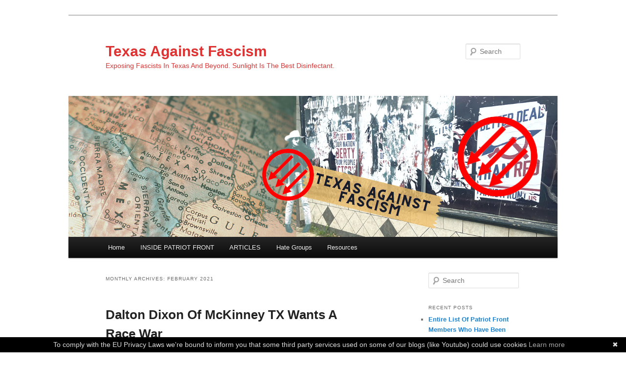

--- FILE ---
content_type: text/html; charset=UTF-8
request_url: https://texasantifa.noblogs.org/2021/02/
body_size: 29266
content:
<!DOCTYPE html>
<html lang="en-US">
<head>
<meta charset="UTF-8" />
<meta name="viewport" content="width=device-width, initial-scale=1.0" />
<title>
February | 2021 | Texas Against Fascism	</title>
<link rel="profile" href="https://gmpg.org/xfn/11" />
<link rel="stylesheet" type="text/css" media="all" href="https://texasantifa.noblogs.org/wp-content/themes/twentyeleven/style.css?ver=20251202" />
<link rel="pingback" href="https://texasantifa.noblogs.org/xmlrpc.php">
<meta name='robots' content='max-image-preview:large' />
<link rel="alternate" type="application/rss+xml" title="Texas Against Fascism &raquo; Feed" href="https://texasantifa.noblogs.org/feed/" />
<link rel="alternate" type="application/rss+xml" title="Texas Against Fascism &raquo; Comments Feed" href="https://texasantifa.noblogs.org/comments/feed/" />
<style id='wp-img-auto-sizes-contain-inline-css' type='text/css'>
img:is([sizes=auto i],[sizes^="auto," i]){contain-intrinsic-size:3000px 1500px}
/*# sourceURL=wp-img-auto-sizes-contain-inline-css */
</style>
<style id='wp-block-library-inline-css' type='text/css'>
:root{--wp-block-synced-color:#7a00df;--wp-block-synced-color--rgb:122,0,223;--wp-bound-block-color:var(--wp-block-synced-color);--wp-editor-canvas-background:#ddd;--wp-admin-theme-color:#007cba;--wp-admin-theme-color--rgb:0,124,186;--wp-admin-theme-color-darker-10:#006ba1;--wp-admin-theme-color-darker-10--rgb:0,107,160.5;--wp-admin-theme-color-darker-20:#005a87;--wp-admin-theme-color-darker-20--rgb:0,90,135;--wp-admin-border-width-focus:2px}@media (min-resolution:192dpi){:root{--wp-admin-border-width-focus:1.5px}}.wp-element-button{cursor:pointer}:root .has-very-light-gray-background-color{background-color:#eee}:root .has-very-dark-gray-background-color{background-color:#313131}:root .has-very-light-gray-color{color:#eee}:root .has-very-dark-gray-color{color:#313131}:root .has-vivid-green-cyan-to-vivid-cyan-blue-gradient-background{background:linear-gradient(135deg,#00d084,#0693e3)}:root .has-purple-crush-gradient-background{background:linear-gradient(135deg,#34e2e4,#4721fb 50%,#ab1dfe)}:root .has-hazy-dawn-gradient-background{background:linear-gradient(135deg,#faaca8,#dad0ec)}:root .has-subdued-olive-gradient-background{background:linear-gradient(135deg,#fafae1,#67a671)}:root .has-atomic-cream-gradient-background{background:linear-gradient(135deg,#fdd79a,#004a59)}:root .has-nightshade-gradient-background{background:linear-gradient(135deg,#330968,#31cdcf)}:root .has-midnight-gradient-background{background:linear-gradient(135deg,#020381,#2874fc)}:root{--wp--preset--font-size--normal:16px;--wp--preset--font-size--huge:42px}.has-regular-font-size{font-size:1em}.has-larger-font-size{font-size:2.625em}.has-normal-font-size{font-size:var(--wp--preset--font-size--normal)}.has-huge-font-size{font-size:var(--wp--preset--font-size--huge)}.has-text-align-center{text-align:center}.has-text-align-left{text-align:left}.has-text-align-right{text-align:right}.has-fit-text{white-space:nowrap!important}#end-resizable-editor-section{display:none}.aligncenter{clear:both}.items-justified-left{justify-content:flex-start}.items-justified-center{justify-content:center}.items-justified-right{justify-content:flex-end}.items-justified-space-between{justify-content:space-between}.screen-reader-text{border:0;clip-path:inset(50%);height:1px;margin:-1px;overflow:hidden;padding:0;position:absolute;width:1px;word-wrap:normal!important}.screen-reader-text:focus{background-color:#ddd;clip-path:none;color:#444;display:block;font-size:1em;height:auto;left:5px;line-height:normal;padding:15px 23px 14px;text-decoration:none;top:5px;width:auto;z-index:100000}html :where(.has-border-color){border-style:solid}html :where([style*=border-top-color]){border-top-style:solid}html :where([style*=border-right-color]){border-right-style:solid}html :where([style*=border-bottom-color]){border-bottom-style:solid}html :where([style*=border-left-color]){border-left-style:solid}html :where([style*=border-width]){border-style:solid}html :where([style*=border-top-width]){border-top-style:solid}html :where([style*=border-right-width]){border-right-style:solid}html :where([style*=border-bottom-width]){border-bottom-style:solid}html :where([style*=border-left-width]){border-left-style:solid}html :where(img[class*=wp-image-]){height:auto;max-width:100%}:where(figure){margin:0 0 1em}html :where(.is-position-sticky){--wp-admin--admin-bar--position-offset:var(--wp-admin--admin-bar--height,0px)}@media screen and (max-width:600px){html :where(.is-position-sticky){--wp-admin--admin-bar--position-offset:0px}}

/*# sourceURL=wp-block-library-inline-css */
</style><style id='global-styles-inline-css' type='text/css'>
:root{--wp--preset--aspect-ratio--square: 1;--wp--preset--aspect-ratio--4-3: 4/3;--wp--preset--aspect-ratio--3-4: 3/4;--wp--preset--aspect-ratio--3-2: 3/2;--wp--preset--aspect-ratio--2-3: 2/3;--wp--preset--aspect-ratio--16-9: 16/9;--wp--preset--aspect-ratio--9-16: 9/16;--wp--preset--color--black: #000;--wp--preset--color--cyan-bluish-gray: #abb8c3;--wp--preset--color--white: #fff;--wp--preset--color--pale-pink: #f78da7;--wp--preset--color--vivid-red: #cf2e2e;--wp--preset--color--luminous-vivid-orange: #ff6900;--wp--preset--color--luminous-vivid-amber: #fcb900;--wp--preset--color--light-green-cyan: #7bdcb5;--wp--preset--color--vivid-green-cyan: #00d084;--wp--preset--color--pale-cyan-blue: #8ed1fc;--wp--preset--color--vivid-cyan-blue: #0693e3;--wp--preset--color--vivid-purple: #9b51e0;--wp--preset--color--blue: #1982d1;--wp--preset--color--dark-gray: #373737;--wp--preset--color--medium-gray: #666;--wp--preset--color--light-gray: #e2e2e2;--wp--preset--gradient--vivid-cyan-blue-to-vivid-purple: linear-gradient(135deg,rgb(6,147,227) 0%,rgb(155,81,224) 100%);--wp--preset--gradient--light-green-cyan-to-vivid-green-cyan: linear-gradient(135deg,rgb(122,220,180) 0%,rgb(0,208,130) 100%);--wp--preset--gradient--luminous-vivid-amber-to-luminous-vivid-orange: linear-gradient(135deg,rgb(252,185,0) 0%,rgb(255,105,0) 100%);--wp--preset--gradient--luminous-vivid-orange-to-vivid-red: linear-gradient(135deg,rgb(255,105,0) 0%,rgb(207,46,46) 100%);--wp--preset--gradient--very-light-gray-to-cyan-bluish-gray: linear-gradient(135deg,rgb(238,238,238) 0%,rgb(169,184,195) 100%);--wp--preset--gradient--cool-to-warm-spectrum: linear-gradient(135deg,rgb(74,234,220) 0%,rgb(151,120,209) 20%,rgb(207,42,186) 40%,rgb(238,44,130) 60%,rgb(251,105,98) 80%,rgb(254,248,76) 100%);--wp--preset--gradient--blush-light-purple: linear-gradient(135deg,rgb(255,206,236) 0%,rgb(152,150,240) 100%);--wp--preset--gradient--blush-bordeaux: linear-gradient(135deg,rgb(254,205,165) 0%,rgb(254,45,45) 50%,rgb(107,0,62) 100%);--wp--preset--gradient--luminous-dusk: linear-gradient(135deg,rgb(255,203,112) 0%,rgb(199,81,192) 50%,rgb(65,88,208) 100%);--wp--preset--gradient--pale-ocean: linear-gradient(135deg,rgb(255,245,203) 0%,rgb(182,227,212) 50%,rgb(51,167,181) 100%);--wp--preset--gradient--electric-grass: linear-gradient(135deg,rgb(202,248,128) 0%,rgb(113,206,126) 100%);--wp--preset--gradient--midnight: linear-gradient(135deg,rgb(2,3,129) 0%,rgb(40,116,252) 100%);--wp--preset--font-size--small: 13px;--wp--preset--font-size--medium: 20px;--wp--preset--font-size--large: 36px;--wp--preset--font-size--x-large: 42px;--wp--preset--spacing--20: 0.44rem;--wp--preset--spacing--30: 0.67rem;--wp--preset--spacing--40: 1rem;--wp--preset--spacing--50: 1.5rem;--wp--preset--spacing--60: 2.25rem;--wp--preset--spacing--70: 3.38rem;--wp--preset--spacing--80: 5.06rem;--wp--preset--shadow--natural: 6px 6px 9px rgba(0, 0, 0, 0.2);--wp--preset--shadow--deep: 12px 12px 50px rgba(0, 0, 0, 0.4);--wp--preset--shadow--sharp: 6px 6px 0px rgba(0, 0, 0, 0.2);--wp--preset--shadow--outlined: 6px 6px 0px -3px rgb(255, 255, 255), 6px 6px rgb(0, 0, 0);--wp--preset--shadow--crisp: 6px 6px 0px rgb(0, 0, 0);}:where(.is-layout-flex){gap: 0.5em;}:where(.is-layout-grid){gap: 0.5em;}body .is-layout-flex{display: flex;}.is-layout-flex{flex-wrap: wrap;align-items: center;}.is-layout-flex > :is(*, div){margin: 0;}body .is-layout-grid{display: grid;}.is-layout-grid > :is(*, div){margin: 0;}:where(.wp-block-columns.is-layout-flex){gap: 2em;}:where(.wp-block-columns.is-layout-grid){gap: 2em;}:where(.wp-block-post-template.is-layout-flex){gap: 1.25em;}:where(.wp-block-post-template.is-layout-grid){gap: 1.25em;}.has-black-color{color: var(--wp--preset--color--black) !important;}.has-cyan-bluish-gray-color{color: var(--wp--preset--color--cyan-bluish-gray) !important;}.has-white-color{color: var(--wp--preset--color--white) !important;}.has-pale-pink-color{color: var(--wp--preset--color--pale-pink) !important;}.has-vivid-red-color{color: var(--wp--preset--color--vivid-red) !important;}.has-luminous-vivid-orange-color{color: var(--wp--preset--color--luminous-vivid-orange) !important;}.has-luminous-vivid-amber-color{color: var(--wp--preset--color--luminous-vivid-amber) !important;}.has-light-green-cyan-color{color: var(--wp--preset--color--light-green-cyan) !important;}.has-vivid-green-cyan-color{color: var(--wp--preset--color--vivid-green-cyan) !important;}.has-pale-cyan-blue-color{color: var(--wp--preset--color--pale-cyan-blue) !important;}.has-vivid-cyan-blue-color{color: var(--wp--preset--color--vivid-cyan-blue) !important;}.has-vivid-purple-color{color: var(--wp--preset--color--vivid-purple) !important;}.has-black-background-color{background-color: var(--wp--preset--color--black) !important;}.has-cyan-bluish-gray-background-color{background-color: var(--wp--preset--color--cyan-bluish-gray) !important;}.has-white-background-color{background-color: var(--wp--preset--color--white) !important;}.has-pale-pink-background-color{background-color: var(--wp--preset--color--pale-pink) !important;}.has-vivid-red-background-color{background-color: var(--wp--preset--color--vivid-red) !important;}.has-luminous-vivid-orange-background-color{background-color: var(--wp--preset--color--luminous-vivid-orange) !important;}.has-luminous-vivid-amber-background-color{background-color: var(--wp--preset--color--luminous-vivid-amber) !important;}.has-light-green-cyan-background-color{background-color: var(--wp--preset--color--light-green-cyan) !important;}.has-vivid-green-cyan-background-color{background-color: var(--wp--preset--color--vivid-green-cyan) !important;}.has-pale-cyan-blue-background-color{background-color: var(--wp--preset--color--pale-cyan-blue) !important;}.has-vivid-cyan-blue-background-color{background-color: var(--wp--preset--color--vivid-cyan-blue) !important;}.has-vivid-purple-background-color{background-color: var(--wp--preset--color--vivid-purple) !important;}.has-black-border-color{border-color: var(--wp--preset--color--black) !important;}.has-cyan-bluish-gray-border-color{border-color: var(--wp--preset--color--cyan-bluish-gray) !important;}.has-white-border-color{border-color: var(--wp--preset--color--white) !important;}.has-pale-pink-border-color{border-color: var(--wp--preset--color--pale-pink) !important;}.has-vivid-red-border-color{border-color: var(--wp--preset--color--vivid-red) !important;}.has-luminous-vivid-orange-border-color{border-color: var(--wp--preset--color--luminous-vivid-orange) !important;}.has-luminous-vivid-amber-border-color{border-color: var(--wp--preset--color--luminous-vivid-amber) !important;}.has-light-green-cyan-border-color{border-color: var(--wp--preset--color--light-green-cyan) !important;}.has-vivid-green-cyan-border-color{border-color: var(--wp--preset--color--vivid-green-cyan) !important;}.has-pale-cyan-blue-border-color{border-color: var(--wp--preset--color--pale-cyan-blue) !important;}.has-vivid-cyan-blue-border-color{border-color: var(--wp--preset--color--vivid-cyan-blue) !important;}.has-vivid-purple-border-color{border-color: var(--wp--preset--color--vivid-purple) !important;}.has-vivid-cyan-blue-to-vivid-purple-gradient-background{background: var(--wp--preset--gradient--vivid-cyan-blue-to-vivid-purple) !important;}.has-light-green-cyan-to-vivid-green-cyan-gradient-background{background: var(--wp--preset--gradient--light-green-cyan-to-vivid-green-cyan) !important;}.has-luminous-vivid-amber-to-luminous-vivid-orange-gradient-background{background: var(--wp--preset--gradient--luminous-vivid-amber-to-luminous-vivid-orange) !important;}.has-luminous-vivid-orange-to-vivid-red-gradient-background{background: var(--wp--preset--gradient--luminous-vivid-orange-to-vivid-red) !important;}.has-very-light-gray-to-cyan-bluish-gray-gradient-background{background: var(--wp--preset--gradient--very-light-gray-to-cyan-bluish-gray) !important;}.has-cool-to-warm-spectrum-gradient-background{background: var(--wp--preset--gradient--cool-to-warm-spectrum) !important;}.has-blush-light-purple-gradient-background{background: var(--wp--preset--gradient--blush-light-purple) !important;}.has-blush-bordeaux-gradient-background{background: var(--wp--preset--gradient--blush-bordeaux) !important;}.has-luminous-dusk-gradient-background{background: var(--wp--preset--gradient--luminous-dusk) !important;}.has-pale-ocean-gradient-background{background: var(--wp--preset--gradient--pale-ocean) !important;}.has-electric-grass-gradient-background{background: var(--wp--preset--gradient--electric-grass) !important;}.has-midnight-gradient-background{background: var(--wp--preset--gradient--midnight) !important;}.has-small-font-size{font-size: var(--wp--preset--font-size--small) !important;}.has-medium-font-size{font-size: var(--wp--preset--font-size--medium) !important;}.has-large-font-size{font-size: var(--wp--preset--font-size--large) !important;}.has-x-large-font-size{font-size: var(--wp--preset--font-size--x-large) !important;}
/*# sourceURL=global-styles-inline-css */
</style>

<style id='classic-theme-styles-inline-css' type='text/css'>
/*! This file is auto-generated */
.wp-block-button__link{color:#fff;background-color:#32373c;border-radius:9999px;box-shadow:none;text-decoration:none;padding:calc(.667em + 2px) calc(1.333em + 2px);font-size:1.125em}.wp-block-file__button{background:#32373c;color:#fff;text-decoration:none}
/*# sourceURL=/wp-includes/css/classic-themes.min.css */
</style>
<link rel='stylesheet' id='wp-syntax-css-css' href='https://texasantifa.noblogs.org/wp-content/plugins/wp-syntax/css/wp-syntax.css?ver=1.2' type='text/css' media='all' />
<link rel='stylesheet' id='twentyeleven-block-style-css' href='https://texasantifa.noblogs.org/wp-content/themes/twentyeleven/blocks.css?ver=20240703' type='text/css' media='all' />
<script type="text/javascript" src="https://texasantifa.noblogs.org/wp-includes/js/jquery/jquery.min.js?ver=3.7.1" id="jquery-core-js"></script>
<script type="text/javascript" src="https://texasantifa.noblogs.org/wp-includes/js/jquery/jquery-migrate.min.js?ver=3.4.1" id="jquery-migrate-js"></script>
<link rel="https://api.w.org/" href="https://texasantifa.noblogs.org/wp-json/" /><link rel="EditURI" type="application/rsd+xml" title="RSD" href="https://texasantifa.noblogs.org/xmlrpc.php?rsd" />
<meta name="generator" content="WordPress 6.9" />
		<style type="text/css" id="twentyeleven-header-css">
				#site-title a,
		#site-description {
			color: #dd3333;
		}
		</style>
		<style type="text/css" id="custom-background-css">
body.custom-background { background-color: #ffffff; }
</style>
	<link rel="icon" href="https://texasantifa.noblogs.org/files/2021/02/cropped-texas-hate-groups-fascists-32x32.png" sizes="32x32" />
<link rel="icon" href="https://texasantifa.noblogs.org/files/2021/02/cropped-texas-hate-groups-fascists-192x192.png" sizes="192x192" />
<link rel="apple-touch-icon" href="https://texasantifa.noblogs.org/files/2021/02/cropped-texas-hate-groups-fascists-180x180.png" />
<meta name="msapplication-TileImage" content="https://texasantifa.noblogs.org/files/2021/02/cropped-texas-hate-groups-fascists-270x270.png" />
		<style type="text/css" id="wp-custom-css">
			
		</style>
		</head>

<body class="archive date custom-background wp-embed-responsive wp-theme-twentyeleven two-column right-sidebar">
<div class="skip-link"><a class="assistive-text" href="#content">Skip to primary content</a></div><div class="skip-link"><a class="assistive-text" href="#secondary">Skip to secondary content</a></div><div id="page" class="hfeed">
	<header id="branding">
			<hgroup>
									<h1 id="site-title"><span><a href="https://texasantifa.noblogs.org/" rel="home" >Texas Against Fascism</a></span></h1>
										<h2 id="site-description">Exposing Fascists In Texas And Beyond. Sunlight Is The Best Disinfectant.</h2>
							</hgroup>

						<a href="https://texasantifa.noblogs.org/" rel="home" >
				<img src="https://texasantifa.noblogs.org/files/2022/01/cropped-north-texas-community-alert-Copy-2.png" width="1000" height="288" alt="Texas Against Fascism" srcset="https://texasantifa.noblogs.org/files/2022/01/cropped-north-texas-community-alert-Copy-2.png 1000w, https://texasantifa.noblogs.org/files/2022/01/cropped-north-texas-community-alert-Copy-2-300x86.png 300w, https://texasantifa.noblogs.org/files/2022/01/cropped-north-texas-community-alert-Copy-2-768x221.png 768w, https://texasantifa.noblogs.org/files/2022/01/cropped-north-texas-community-alert-Copy-2-500x144.png 500w" sizes="(max-width: 1000px) 100vw, 1000px" decoding="async" fetchpriority="high" />			</a>
			
									<form method="get" id="searchform" action="https://texasantifa.noblogs.org/">
		<label for="s" class="assistive-text">Search</label>
		<input type="text" class="field" name="s" id="s" placeholder="Search" />
		<input type="submit" class="submit" name="submit" id="searchsubmit" value="Search" />
	</form>
			
			<nav id="access">
				<h3 class="assistive-text">Main menu</h3>
				<div class="menu-menu-1-container"><ul id="menu-menu-1" class="menu"><li id="menu-item-9" class="menu-item menu-item-type-custom menu-item-object-custom menu-item-home menu-item-9"><a href="http://texasantifa.noblogs.org/">Home</a></li>
<li id="menu-item-477" class="menu-item menu-item-type-post_type menu-item-object-post menu-item-has-children menu-item-477"><a href="https://texasantifa.noblogs.org/inside-patriot-front-thomas-rousseau-grapevine-texas/">INSIDE PATRIOT FRONT</a>
<ul class="sub-menu">
	<li id="menu-item-479" class="menu-item menu-item-type-post_type menu-item-object-post menu-item-479"><a href="https://texasantifa.noblogs.org/list-patriot-front-members/">PF MEMBER PROFILES</a></li>
	<li id="menu-item-568" class="menu-item menu-item-type-post_type menu-item-object-post menu-item-568"><a href="https://texasantifa.noblogs.org/patriot-front-member-list-by-state/">PF MEMBER LIST BY STATE</a></li>
	<li id="menu-item-478" class="menu-item menu-item-type-post_type menu-item-object-page menu-item-478"><a href="https://texasantifa.noblogs.org/patriot-front-about/">ABOUT PATRIOT FRONT</a></li>
</ul>
</li>
<li id="menu-item-21" class="menu-item menu-item-type-taxonomy menu-item-object-category menu-item-21"><a href="https://texasantifa.noblogs.org/category/fascists-hate-group-members/">ARTICLES</a></li>
<li id="menu-item-11" class="menu-item menu-item-type-taxonomy menu-item-object-category menu-item-has-children menu-item-11"><a href="https://texasantifa.noblogs.org/category/hate-groups/">Hate Groups</a>
<ul class="sub-menu">
	<li id="menu-item-115" class="menu-item menu-item-type-post_type menu-item-object-page menu-item-115"><a href="https://texasantifa.noblogs.org/patriot-front-about/">PATRIOT FRONT</a></li>
	<li id="menu-item-122" class="menu-item menu-item-type-post_type menu-item-object-page menu-item-122"><a href="https://texasantifa.noblogs.org/proud-boys-about/">PROUD BOYS</a></li>
	<li id="menu-item-126" class="menu-item menu-item-type-post_type menu-item-object-page menu-item-126"><a href="https://texasantifa.noblogs.org/boogaloo-about/">BOOGALOO</a></li>
</ul>
</li>
<li id="menu-item-72" class="menu-item menu-item-type-post_type menu-item-object-page menu-item-72"><a href="https://texasantifa.noblogs.org/antifascist-mutual-aid-resources/">Resources</a></li>
</ul></div>			</nav><!-- #access -->
	</header><!-- #branding -->


	<div id="main">

		<section id="primary">
			<div id="content" role="main">

			
				<header class="page-header">
					<h1 class="page-title">
						Monthly Archives: <span>February 2021</span>					</h1>
				</header>

				
				
					
	<article id="post-429" class="post-429 post type-post status-publish format-standard has-post-thumbnail hentry category-fascists-hate-group-members category-texas-fascists category-north-texas-fascists tag-dallas tag-dalton-dixon tag-dfw tag-mckinney tag-neo-nazi tag-north-texas tag-texas">
		<header class="entry-header">
						<h1 class="entry-title"><a href="https://texasantifa.noblogs.org/dalton-dixon-mckinney-tx-racist-nazi/" rel="bookmark">Dalton Dixon Of McKinney TX Wants A Race War</a></h1>
			
						<div class="entry-meta">
				<span class="sep">Posted on </span><a href="https://texasantifa.noblogs.org/dalton-dixon-mckinney-tx-racist-nazi/" title="19:43" rel="bookmark"><time class="entry-date" datetime="2021-02-19T19:43:03+01:00">2021/02/19</time></a><span class="by-author"> <span class="sep"> by </span> <span class="author vcard"><a class="url fn n" href="https://texasantifa.noblogs.org/author/dfw161/" title="View all posts by dfw161" rel="author">dfw161</a></span></span>			</div><!-- .entry-meta -->
			
					</header><!-- .entry-header -->

				<div class="entry-content">
			<div id="attachment_457" style="width: 235px" class="wp-caption alignright"><img decoding="async" aria-describedby="caption-attachment-457" class="wp-image-457 size-medium" src="https://texasantifa.noblogs.org/files/2021/02/dalton-dixon-warhippie-mckinney-tx-8-225x300.jpeg" alt="dalton dixon warhippie mckinney tx" width="225" height="300" srcset="https://texasantifa.noblogs.org/files/2021/02/dalton-dixon-warhippie-mckinney-tx-8-225x300.jpeg 225w, https://texasantifa.noblogs.org/files/2021/02/dalton-dixon-warhippie-mckinney-tx-8.jpeg 622w" sizes="(max-width: 225px) 100vw, 225px" /><p id="caption-attachment-457" class="wp-caption-text">Dalton Dixon of McKinney, Tx gives a siege heil. The &#8220;88&#8221; in the image is shorthand for HH = Heil Hitler</p></div>
<p>George Floyd was murdered on May 25th, 2020 and while that week the uprising started in several cities there was no major protest in Dallas until Friday the 29th. Dallas has a strong but loosely knit leftist community and has never been known as a hub of protest or social change due to several factors, not the least of which, have earned the city the nickname &#8220;City of Hate&#8221;. Right wing militants and extremists are so common in North Texas that certain things that go on here that are given very little attention would cause a full scale panic most anywhere else. Merely attending a leftist protest here is a revolutionary act and putting yourself in danger. Angry white men showing up armed, with the full support of law enforcement, is expected and dealing with that factor is considered part of supporting leftist causes in North Texas.</p>
<p>Learn about these Hate Groups operating in Texas:</p>
<ul>
<li><a href="https://texasantifa.noblogs.org/patriot-front-about/">PATRIOT FRONT</a></li>
<li><a href="https://texasantifa.noblogs.org/boogaloo-about/">BOOGALOO BOYS</a></li>
<li><a href="https://texasantifa.noblogs.org/proud-boys-about/">PROUD BOYS</a></li>
</ul>
<h2>DALTON DIXON OF MCKINNEY, TX WANTS A RACE WAR</h2>
<p><img decoding="async" class="size-medium wp-image-462 alignright" src="https://texasantifa.noblogs.org/files/2021/02/image00011-Copy-200x300.jpeg" alt="" width="200" height="300" srcset="https://texasantifa.noblogs.org/files/2021/02/image00011-Copy-200x300.jpeg 200w, https://texasantifa.noblogs.org/files/2021/02/image00011-Copy-682x1024.jpeg 682w, https://texasantifa.noblogs.org/files/2021/02/image00011-Copy-768x1154.jpeg 768w, https://texasantifa.noblogs.org/files/2021/02/image00011-Copy-1022x1536.jpeg 1022w, https://texasantifa.noblogs.org/files/2021/02/image00011-Copy.jpeg 1125w" sizes="(max-width: 200px) 100vw, 200px" />The evening before the first Dallas protest a man by the name of <strong>Dalton Dixon</strong> aka &#8220;WarHippie&#8221; began divulging his plans for the following day via the social media platform Telegram. Laying out his gear and downright being giddy at the possibility of riots the following day. Repeating Trump in saying, &#8220;When the looting starts, the shooting starts&#8221; adding, &#8220;ITS NOT JUST IN MINNEAPOLIS! SOCIETY IS FALLING! THIS IS IT BOYS! <strong>RACE WAR NOW!</strong>&#8221; Even for North Texas this type of rhetoric is very alarming.</p>
<h2>DALTON DIXON MAKES ONLINE THREATS</h2>
<p><img loading="lazy" decoding="async" class="alignnone size-medium wp-image-463" src="https://texasantifa.noblogs.org/files/2021/02/image00014-Copy-271x300.jpeg" alt="" width="271" height="300" srcset="https://texasantifa.noblogs.org/files/2021/02/image00014-Copy-271x300.jpeg 271w, https://texasantifa.noblogs.org/files/2021/02/image00014-Copy.jpeg 750w" sizes="auto, (max-width: 271px) 100vw, 271px" /><img loading="lazy" decoding="async" class="alignnone wp-image-456" src="https://texasantifa.noblogs.org/files/2021/02/dalton-dixon-warhippie-mckinney-tx-6-300x225.jpeg" alt="dalton dixon warhippie mckinney tx" width="284" height="216" /><img loading="lazy" decoding="async" class="wp-image-461 alignright" src="https://texasantifa.noblogs.org/files/2021/02/image00008-Copy-300x296.jpeg" alt="" width="190" height="187" srcset="https://texasantifa.noblogs.org/files/2021/02/image00008-Copy-300x296.jpeg 300w, https://texasantifa.noblogs.org/files/2021/02/image00008-Copy-1024x1010.jpeg 1024w, https://texasantifa.noblogs.org/files/2021/02/image00008-Copy-768x758.jpeg 768w, https://texasantifa.noblogs.org/files/2021/02/image00008-Copy-304x300.jpeg 304w, https://texasantifa.noblogs.org/files/2021/02/image00008-Copy.jpeg 1125w" sizes="auto, (max-width: 190px) 100vw, 190px" />The Telegram social media platform is home to every flavor of right wing piece of shit for very good reason. It&#8217;s very lightly monitored and tough to track individual users from channel to channel but antifascists are everywhere and they were monitoring WarHippie and documenting what he was planning. We can confidently assess that he truly believed that he wasn&#8217;t being watched.</p>
<p>We are still unsure what antifascists (thank you, you saved lives) outed Dalton Dixon&#8217;s plan but it was communicated to journalists at <a href="https://twitter.com/LCRWnews/status/1266509747169005569?s=20" target="_blank" rel="noopener">Left Coast Right Watch</a> and they started attempting to alert people in Texas immediately. We still, to this day, cannot express how much we appreciate the day in and day out effort of <a href="https://twitter.com/LCRWnews" target="_blank" rel="noopener">@LCRW</a>. WarHippie posted his guns, his gear, his threat to the protest, him giving the roman salute, and on the afternoon before the protest a cryptic message driving down the freeway and @LCRW rightly hit the alerta button.</p>
<blockquote class="twitter-tweet" data-width="550" data-dnt="true">
<p lang="en" dir="ltr"><a href="https://twitter.com/hashtag/HOUSTON?src=hash&amp;ref_src=twsrc%5Etfw">#HOUSTON</a> <a href="https://twitter.com/hashtag/TEXAS?src=hash&amp;ref_src=twsrc%5Etfw">#TEXAS</a> <a href="https://twitter.com/hashtag/BOLO?src=hash&amp;ref_src=twsrc%5Etfw">#BOLO</a> “WarHippie”—“a committed nazi accelerationist with a gunsmithing degree” just posted this on a telegram channel. I’ll contact some serious researchers with the channel soon. I don’t want to give it new followers. <a href="https://t.co/6nI6jEgF7q">pic.twitter.com/6nI6jEgF7q</a></p>
<p>&mdash; LEFT COAST RIGHT WATCH (@LCRWnews) <a href="https://twitter.com/LCRWnews/status/1266509747169005569?ref_src=twsrc%5Etfw">May 29, 2020</a></p></blockquote>
<p><script async src="https://platform.twitter.com/widgets.js" charset="utf-8"></script></p>
<h2>IDENTIFYING DALTON DIXON &#8220;WARHIPPIE&#8221; AT DALLAS PROTEST</h2>
<p><img loading="lazy" decoding="async" class="alignnone wp-image-454" src="https://texasantifa.noblogs.org/files/2021/02/dalton-dixon-warhippie-mckinney-tx-4-148x300.jpeg" alt="dalton dixon warhippie mckinney tx" width="132" height="257" /><img loading="lazy" decoding="async" class="alignnone wp-image-453" src="https://texasantifa.noblogs.org/files/2021/02/dalton-dixon-warhippie-mckinney-tx-3-300x225.jpeg" alt="dalton dixon warhippie mckinney tx" width="202" height="154" /><img loading="lazy" decoding="async" class="wp-image-452 alignnone" src="https://texasantifa.noblogs.org/files/2021/02/dalton-dixon-warhippie-mckinney-tx-2-264x300.jpeg" alt="dalton dixon warhippie mckinney tx" width="194" height="219" srcset="https://texasantifa.noblogs.org/files/2021/02/dalton-dixon-warhippie-mckinney-tx-2-264x300.jpeg 264w, https://texasantifa.noblogs.org/files/2021/02/dalton-dixon-warhippie-mckinney-tx-2.jpeg 706w" sizes="auto, (max-width: 194px) 100vw, 194px" /></p>
<p>We identified that he was driving on Highway 121 in the north Dallas suburbs headed toward the protest and he was streaming his location via Telegram after he arrived at the protest. We identified exactly where he was and one of ours was on the way to confront immediately. Upon arrival Dixon was identified catty-corner to the protest in the company of 4-5 boogaloo boys (<strong><a href="https://texasantifa.noblogs.org/boogaloo-about/" target="_blank" rel="noopener">fuck boogers too</a></strong>). Dixon was addressed as &#8220;WarHippie&#8221; and he confirmed that we had the right person. From there our person on the ground started pulling out the receipts and Dalton Dixon knew that he was doxxed and was about to have a very bad day.</p>
<p>Our person that confronted Dixon expressed that he was not there to hurt him but was going to remain with him until he left the protest, Dixon complied.  Soon a crowd was gathering and realizing the gravity of the situation he started to make his way back to his vehicle.  At this point is where the video of him was taken with his mask falling down.</p>
<p>https://twitter.com/PegasusAFA/status/1266590645302460419</p>
<p>A small crowd physically walked Dalton back to his car, he attempted to get in the front seat with his rifle and was told to put in his trunk which he complied with as well. As he was being doxxed by his license plates, he sped off. <strong>Dalton Dixon, son of Hiram Dixon of McKinney, TX</strong> a suburb north of Dallas.  The El Paso shooter is from right down the road in Allen, TX. Collin County, north of Dallas, is a hotbed for racists and fascists.</p>
<p><strong>Here is what we know about Dalton Dixon going forward:</strong></p>
<ul>
<li>Dalton expressed that he was going to be less active and keep to a tighter knit group</li>
<li>Dalton Dixon lives with his parents in McKinney, Texas</li>
<li>He is a gunsmith and has a workspace in his parents home</li>
<li>We are not aware that his parents are hip to his activities as attempts to contact them have failed</li>
<li>He drives a mini cooper and a jeep</li>
<li>Dalton Dixon drove to Dallas with weapons to start a &#8220;race war&#8221;</li>
<li>Obviously, he is a very dangerous person</li>
</ul>
<p>Any information is always appreciated. The cops don&#8217;t give a flying fuck if someone kills protesters or anti-racists, they are not here to protect us. <strong><em>We</em> Protect Us!</strong></p>
<p><strong>Learn about these Hate Groups operating in Texas:</strong></p>
<ul>
<li><a href="https://texasantifa.noblogs.org/patriot-front-about/">PATRIOT FRONT</a></li>
<li><a href="https://texasantifa.noblogs.org/boogaloo-about/">BOOGALOO BOYS</a></li>
<li><a href="https://texasantifa.noblogs.org/proud-boys-about/">PROUD BOYS</a></li>
</ul>
					</div><!-- .entry-content -->
		
		<footer class="entry-meta">
			
										<span class="cat-links">
					<span class="entry-utility-prep entry-utility-prep-cat-links">Posted in</span> <a href="https://texasantifa.noblogs.org/category/fascists-hate-group-members/" rel="category tag">Fascists (ALL)</a>, <a href="https://texasantifa.noblogs.org/category/texas-fascists/" rel="category tag">Local Fascists</a>, <a href="https://texasantifa.noblogs.org/category/texas-fascists/north-texas-fascists/" rel="category tag">North Texas</a>			</span>
							
										<span class="sep"> | </span>
								<span class="tag-links">
					<span class="entry-utility-prep entry-utility-prep-tag-links">Tagged</span> <a href="https://texasantifa.noblogs.org/tag/dallas/" rel="tag">dallas</a>, <a href="https://texasantifa.noblogs.org/tag/dalton-dixon/" rel="tag">dalton dixon</a>, <a href="https://texasantifa.noblogs.org/tag/dfw/" rel="tag">dfw</a>, <a href="https://texasantifa.noblogs.org/tag/mckinney/" rel="tag">mckinney</a>, <a href="https://texasantifa.noblogs.org/tag/neo-nazi/" rel="tag">neo nazi</a>, <a href="https://texasantifa.noblogs.org/tag/north-texas/" rel="tag">north texas</a>, <a href="https://texasantifa.noblogs.org/tag/texas/" rel="tag">texas</a>			</span>
							
			
					</footer><!-- .entry-meta -->
	</article><!-- #post-429 -->

				
					
	<article id="post-444" class="post-444 post type-post status-publish format-standard has-post-thumbnail hentry category-fascists-hate-group-members category-general category-hate-groups category-texas-fascists category-north-texas-fascists category-proud-boys-about category-west-texas-fascists tag-iowa-park tag-jack-mccasland tag-north-texas tag-proud-boy tag-texas tag-wichita-falls">
		<header class="entry-header">
						<h1 class="entry-title"><a href="https://texasantifa.noblogs.org/jack-mccasland-wichita-falls-proud-boy-at-tdcj/" rel="bookmark">TDCJ Has A Law Enforcement Officer That Is A Wichita Falls Proud Boy</a></h1>
			
						<div class="entry-meta">
				<span class="sep">Posted on </span><a href="https://texasantifa.noblogs.org/jack-mccasland-wichita-falls-proud-boy-at-tdcj/" title="18:58" rel="bookmark"><time class="entry-date" datetime="2021-02-19T18:58:17+01:00">2021/02/19</time></a><span class="by-author"> <span class="sep"> by </span> <span class="author vcard"><a class="url fn n" href="https://texasantifa.noblogs.org/author/dfw161/" title="View all posts by dfw161" rel="author">dfw161</a></span></span>			</div><!-- .entry-meta -->
			
					</header><!-- .entry-header -->

				<div class="entry-content">
			<p>Lets all meet <strong>Martin &#8220;Jack&#8221; McCasland of Iowa Park, TX</strong>. In his personal life Jack is a family man, a churchgoer, a gar fisherman&#8230;<em>and</em> also a <strong>member of the Wichita Falls Proud Boys</strong>.</p>
<p>Learn more <strong><a href="https://texasantifa.noblogs.org/proud-boys-about/">about the neo-fascist, violent street gang Proud Boys</a></strong>.</p>
<p><img loading="lazy" decoding="async" class="alignnone size-medium wp-image-464" src="https://texasantifa.noblogs.org/files/2021/02/jack-mccasland-wichita-falls-proud-boy-tdcj-iowa-park-tx-2-224x300.jpeg" alt="jack mccasland wichita falls proud boy tdcj iowa park tx" width="224" height="300" srcset="https://texasantifa.noblogs.org/files/2021/02/jack-mccasland-wichita-falls-proud-boy-tdcj-iowa-park-tx-2-224x300.jpeg 224w, https://texasantifa.noblogs.org/files/2021/02/jack-mccasland-wichita-falls-proud-boy-tdcj-iowa-park-tx-2-765x1024.jpeg 765w, https://texasantifa.noblogs.org/files/2021/02/jack-mccasland-wichita-falls-proud-boy-tdcj-iowa-park-tx-2-768x1029.jpeg 768w, https://texasantifa.noblogs.org/files/2021/02/jack-mccasland-wichita-falls-proud-boy-tdcj-iowa-park-tx-2.jpeg 828w" sizes="auto, (max-width: 224px) 100vw, 224px" /><img loading="lazy" decoding="async" class="alignnone size-medium wp-image-465" src="https://texasantifa.noblogs.org/files/2021/02/jack-mccasland-wichita-falls-proud-boy-tdcj-iowa-park-tx-3-139x300.jpeg" alt="jack mccasland wichita falls proud boy tdcj iowa park tx" width="139" height="300" srcset="https://texasantifa.noblogs.org/files/2021/02/jack-mccasland-wichita-falls-proud-boy-tdcj-iowa-park-tx-3-139x300.jpeg 139w, https://texasantifa.noblogs.org/files/2021/02/jack-mccasland-wichita-falls-proud-boy-tdcj-iowa-park-tx-3-473x1024.jpeg 473w, https://texasantifa.noblogs.org/files/2021/02/jack-mccasland-wichita-falls-proud-boy-tdcj-iowa-park-tx-3-768x1662.jpeg 768w, https://texasantifa.noblogs.org/files/2021/02/jack-mccasland-wichita-falls-proud-boy-tdcj-iowa-park-tx-3-710x1536.jpeg 710w, https://texasantifa.noblogs.org/files/2021/02/jack-mccasland-wichita-falls-proud-boy-tdcj-iowa-park-tx-3.jpeg 828w" sizes="auto, (max-width: 139px) 100vw, 139px" /><img loading="lazy" decoding="async" class="alignnone size-medium wp-image-466" src="https://texasantifa.noblogs.org/files/2021/02/jack-mccasland-wichita-falls-proud-boy-tdcj-iowa-park-tx-4-139x300.jpeg" alt="jack mccasland wichita falls proud boy tdcj iowa park tx" width="139" height="300" srcset="https://texasantifa.noblogs.org/files/2021/02/jack-mccasland-wichita-falls-proud-boy-tdcj-iowa-park-tx-4-139x300.jpeg 139w, https://texasantifa.noblogs.org/files/2021/02/jack-mccasland-wichita-falls-proud-boy-tdcj-iowa-park-tx-4-473x1024.jpeg 473w, https://texasantifa.noblogs.org/files/2021/02/jack-mccasland-wichita-falls-proud-boy-tdcj-iowa-park-tx-4-768x1662.jpeg 768w, https://texasantifa.noblogs.org/files/2021/02/jack-mccasland-wichita-falls-proud-boy-tdcj-iowa-park-tx-4-710x1536.jpeg 710w, https://texasantifa.noblogs.org/files/2021/02/jack-mccasland-wichita-falls-proud-boy-tdcj-iowa-park-tx-4.jpeg 828w" sizes="auto, (max-width: 139px) 100vw, 139px" /></p>
<h2>JACK MCCASLAND &#8211; WICHITA FALLS PROUD BOY &amp; LAW ENFORCEMENT OFFICER</h2>
<p><img loading="lazy" decoding="async" class="size-medium wp-image-460 alignright" src="https://texasantifa.noblogs.org/files/2021/02/image00007-Copy-201x300.jpeg" alt="jack mccasland wichita falls proud boy tdcj iowa park tx" width="201" height="300" srcset="https://texasantifa.noblogs.org/files/2021/02/image00007-Copy-201x300.jpeg 201w, https://texasantifa.noblogs.org/files/2021/02/image00007-Copy-688x1024.jpeg 688w, https://texasantifa.noblogs.org/files/2021/02/image00007-Copy-768x1144.jpeg 768w, https://texasantifa.noblogs.org/files/2021/02/image00007-Copy.jpeg 828w" sizes="auto, (max-width: 201px) 100vw, 201px" /></p>
<p>All fascists are dangerous people to their communities. There are degrees to which that danger varies, but we would think that being a member of a fascist gang and also a <strong>law enforcement officer</strong> would be the most dangerous.</p>
<p>We exposed Jack and the rest of the <strong>Wichita Falls Proud Boys</strong> some time ago. He deleted his Facebook and Instagram, but it was way too late. Jack is an employee of Autozone as well as ~checks notes~ a <strong>Sergeant of Correctional Officers for the Texas Department of Criminal Justice</strong>. Here&#8217;s <a href="https://salaries.texastribune.org/martin-a-mccasland-24301/" target="_blank" rel="noopener">his salary as published by the Texas Tribune</a>. Well now, that is a problem.</p>
<p>This looks like a threat. Is this a threat?</p>
<div id="attachment_459" style="width: 233px" class="wp-caption alignnone"><img loading="lazy" decoding="async" aria-describedby="caption-attachment-459" class="wp-image-459 size-medium" src="https://texasantifa.noblogs.org/files/2021/02/image00006-Copy-223x300.jpeg" alt="jack mccasland wichita falls proud boy tdcj iowa park tx" width="223" height="300" srcset="https://texasantifa.noblogs.org/files/2021/02/image00006-Copy-223x300.jpeg 223w, https://texasantifa.noblogs.org/files/2021/02/image00006-Copy-761x1024.jpeg 761w, https://texasantifa.noblogs.org/files/2021/02/image00006-Copy-768x1034.jpeg 768w, https://texasantifa.noblogs.org/files/2021/02/image00006-Copy.jpeg 817w" sizes="auto, (max-width: 223px) 100vw, 223px" /><p id="caption-attachment-459" class="wp-caption-text">Officer Jack McCasland of Iowa Park, TX makes online death threats</p></div>
<h2>OFFICER JACK MCCASLAND &amp; WICHITA FALLS PROUD BOYS</h2>
<div id="attachment_467" style="width: 760px" class="wp-caption alignnone"><img loading="lazy" decoding="async" aria-describedby="caption-attachment-467" class="wp-image-467 size-full" src="https://texasantifa.noblogs.org/files/2021/02/jack-mccasland-wichita-falls-proud-boy-tdcj-iowa-park-tx.jpeg" alt="jack mccasland wichita falls proud boy tdcj iowa park tx" width="750" height="450" srcset="https://texasantifa.noblogs.org/files/2021/02/jack-mccasland-wichita-falls-proud-boy-tdcj-iowa-park-tx.jpeg 750w, https://texasantifa.noblogs.org/files/2021/02/jack-mccasland-wichita-falls-proud-boy-tdcj-iowa-park-tx-300x180.jpeg 300w, https://texasantifa.noblogs.org/files/2021/02/jack-mccasland-wichita-falls-proud-boy-tdcj-iowa-park-tx-500x300.jpeg 500w" sizes="auto, (max-width: 750px) 100vw, 750px" /><p id="caption-attachment-467" class="wp-caption-text">The Wichita Falls Proud Boys membership includes a law enforcement officer</p></div>
<p>Jack is #6 here. Also pictured 1) Todd Steele, 30 of Nocona, TX 2) Nicholas Veron, 30 of Burkburnett, TX 3) Unconfirmed 4) Unconfirmed 5) David Stipe, 39 of Wichita Falls, TX 7) John Mark Evans III, 32 of Graham, TX 8) Our old pal and Sprint employee Keenan Ochoa of Wichita Falls. Keenan is back on social media sharing a Facebook profile with his wife lol.</p>
<p><strong>Here is what we know about Martin &#8220;Jack&#8221; McCasland so far:</strong></p>
<ul>
<li>Martin &#8220;Jack&#8221; McCasland is from Iowa Park, Texas</li>
<li>Martin &#8220;Jack&#8221; McCasland is a Wichita Falls Proud Boy</li>
<li>Martin &#8220;Jack&#8221; McCasland is also a Sergeant of Correctional Officer for the Texas Department of Criminal Justice</li>
<li>He deleted his Facebook and Instagram, but it was way too late</li>
<li>McCasland likes to make online threats</li>
<li>McCasland also works for Auto Zone</li>
<li>McCasland is especially dangerous because he is an LEO and a Proud Boy</li>
</ul>
<p>The cops and fascist gang members like Jack and the rest of his shithead fascist crew are one and the same. They will never protect us no matter how much you ask politely. <strong><em>We</em> Protect US!</strong></p>
<p><strong>Learn about these Hate Groups operating in Texas:</strong></p>
<ul>
<li><a href="https://texasantifa.noblogs.org/patriot-front-about/">PATRIOT FRONT</a></li>
<li><a href="https://texasantifa.noblogs.org/boogaloo-about/">BOOGALOO BOYS</a></li>
<li><a href="https://texasantifa.noblogs.org/proud-boys-about/">PROUD BOYS</a></li>
</ul>
					</div><!-- .entry-content -->
		
		<footer class="entry-meta">
			
										<span class="cat-links">
					<span class="entry-utility-prep entry-utility-prep-cat-links">Posted in</span> <a href="https://texasantifa.noblogs.org/category/fascists-hate-group-members/" rel="category tag">Fascists (ALL)</a>, <a href="https://texasantifa.noblogs.org/category/general/" rel="category tag">General</a>, <a href="https://texasantifa.noblogs.org/category/hate-groups/" rel="category tag">Hate Groups</a>, <a href="https://texasantifa.noblogs.org/category/texas-fascists/" rel="category tag">Local Fascists</a>, <a href="https://texasantifa.noblogs.org/category/texas-fascists/north-texas-fascists/" rel="category tag">North Texas</a>, <a href="https://texasantifa.noblogs.org/category/hate-groups/proud-boys-about/" rel="category tag">Proud Boys</a>, <a href="https://texasantifa.noblogs.org/category/texas-fascists/west-texas-fascists/" rel="category tag">West Texas</a>			</span>
							
										<span class="sep"> | </span>
								<span class="tag-links">
					<span class="entry-utility-prep entry-utility-prep-tag-links">Tagged</span> <a href="https://texasantifa.noblogs.org/tag/iowa-park/" rel="tag">iowa park</a>, <a href="https://texasantifa.noblogs.org/tag/jack-mccasland/" rel="tag">jack mccasland</a>, <a href="https://texasantifa.noblogs.org/tag/north-texas/" rel="tag">north texas</a>, <a href="https://texasantifa.noblogs.org/tag/proud-boy/" rel="tag">proud boy</a>, <a href="https://texasantifa.noblogs.org/tag/texas/" rel="tag">texas</a>, <a href="https://texasantifa.noblogs.org/tag/wichita-falls/" rel="tag">wichita falls</a>			</span>
							
			
					</footer><!-- .entry-meta -->
	</article><!-- #post-444 -->

				
					
	<article id="post-128" class="post-128 post type-post status-publish format-standard has-post-thumbnail hentry category-current-campaigns-against-fascism category-fascists-hate-group-members category-hate-groups category-texas-fascists category-north-texas-fascists category-patriot-front-about tag-cameron-rathan-pruitt tag-dfw tag-fascists tag-graham-jones-whitson tag-grapevine tag-kieran-patrick-morris tag-neo-nazi tag-north-texas tag-patriot-front tag-texas tag-thomas-rousseau">
		<header class="entry-header">
						<h1 class="entry-title"><a href="https://texasantifa.noblogs.org/inside-patriot-front-thomas-rousseau-grapevine-texas/" rel="bookmark">Inside Patriot Front Headquarters | Neo-Nazis Hiding In Plain Sight</a></h1>
			
						<div class="entry-meta">
				<span class="sep">Posted on </span><a href="https://texasantifa.noblogs.org/inside-patriot-front-thomas-rousseau-grapevine-texas/" title="04:18" rel="bookmark"><time class="entry-date" datetime="2021-02-11T04:18:09+01:00">2021/02/11</time></a><span class="by-author"> <span class="sep"> by </span> <span class="author vcard"><a class="url fn n" href="https://texasantifa.noblogs.org/author/texasantifa/" title="View all posts by texasantifa" rel="author">texasantifa</a></span></span>			</div><!-- .entry-meta -->
			
					</header><!-- .entry-header -->

				<div class="entry-content">
			<p>In the shadow of one of the largest luxury hotels in Texas lies the headquarters of <a href="https://texasantifa.noblogs.org/patriot-front-about/"><strong>Patriot Front</strong></a>—a neo-Nazi extremist organization known for cloaking its white nationalist ideology in red, white, and blue patriotism. Patriot Front&#8217;s leader is <strong>Thomas Ryan Rousseau</strong>—a 22-year-old paranoid, demanding, and self-avowed fascist pining to create a white ethnostate from the bedroom of his father&#8217;s house in Grapevine, Texas.</p>
<p><span style="color: #ff0000"><strong>UPDATE</strong></span>: <a href="https://texasantifa.noblogs.org/patriot-front-haslet-tx-thomas-rousseau/" target="_blank" rel="noopener">Patriot Front Headquarters Moves to Haslet, Texas</a></p>
<p><img loading="lazy" decoding="async" class="alignnone wp-image-420 size-full" src="https://texasantifa.noblogs.org/files/2021/02/patriot-front-grapevine-texas-headquarters.png" alt="patriot front grapevine texas headquarters" width="1000" height="288" srcset="https://texasantifa.noblogs.org/files/2021/02/patriot-front-grapevine-texas-headquarters.png 1000w, https://texasantifa.noblogs.org/files/2021/02/patriot-front-grapevine-texas-headquarters-300x86.png 300w, https://texasantifa.noblogs.org/files/2021/02/patriot-front-grapevine-texas-headquarters-768x221.png 768w, https://texasantifa.noblogs.org/files/2021/02/patriot-front-grapevine-texas-headquarters-500x144.png 500w" sizes="auto, (max-width: 1000px) 100vw, 1000px" /></p>
<div id="attachment_348" style="width: 310px" class="wp-caption alignleft"><img loading="lazy" decoding="async" aria-describedby="caption-attachment-348" class="wp-image-348 size-medium" src="https://texasantifa.noblogs.org/files/2021/02/thomas-rousseau-unite-the-right--300x211.png" alt="thomas rousseau unite the right" width="300" height="211" srcset="https://texasantifa.noblogs.org/files/2021/02/thomas-rousseau-unite-the-right--300x211.png 300w, https://texasantifa.noblogs.org/files/2021/02/thomas-rousseau-unite-the-right--768x540.png 768w, https://texasantifa.noblogs.org/files/2021/02/thomas-rousseau-unite-the-right--427x300.png 427w, https://texasantifa.noblogs.org/files/2021/02/thomas-rousseau-unite-the-right-.png 788w" sizes="auto, (max-width: 300px) 100vw, 300px" /><p id="caption-attachment-348" class="wp-caption-text">Thomas Rousseau (left) and Brian Patrick Baynes aka &#8220;Ted Bundy&#8221; (center) a member of Atomwaffen Division at Unite the Right in 2017</p></div>
<p><a href="https://texasantifa.noblogs.org/patriot-front-about/">Patriot Front is a dangerous, white nationalist organization</a>. It&#8217;s leader, Thomas Rousseau, and members advocate for violence against minorities, women, and other marginalized people in achieving their goals. Arguably one of the nation&#8217;s most active neo-Nazi cells operating in the United States, Patriot Front should be taken seriously and all measures deployed to dismantle it. According to internal Patriot Front materials we received outlining tactics, strategies, and various security methods members are required to undertake, extreme caution should be exercised when encountering this organization for one&#8217;s own safety. Patriot Front has a specific plan to implement a secret and exclusive society of white supremacists in an effort to create a &#8220;nation within a nation&#8221; and the materials leaked to us detail exactly how they plan to do that while staying under the radar.</p>
<p>In this article, we will explore the origins of Patriot Front and give an exclusive look into Patriot Front headquarters, including its owner and dangerous, neo-Nazi occupants.</p>
<p><strong>Be sure to also read:</strong></p>
<ul>
<li><a href="https://texasantifa.noblogs.org/list-patriot-front-members/">ENTIRE List of Patriot Front Members Who Have Been Exposed</a></li>
<li><a href="https://texasantifa.noblogs.org/patriot-front-about/">Here’s How Patriot Front Got Started</a></li>
</ul>
<p><a href="https://texasantifa.noblogs.org/patriot-front-about/">Patriot Front</a> was formed from the failure of another neo-Nazi organization, Vanguard America. Rousseau had led Vanguard America members at the Unite the Right rally August 12, 2017 in Charlottesville, VA . Among those present in the group he led was James Alex Fields who slammed his vehicle into a crowd of protesters murdering anti-racist protester Heather Heyer. Fields was convicted and sentenced to more than 400 years in prison.</p>
<div id="attachment_223" style="width: 310px" class="wp-caption alignright"><img loading="lazy" decoding="async" aria-describedby="caption-attachment-223" class="wp-image-223 size-medium" src="https://texasantifa.noblogs.org/files/2021/02/thomas-rousseau-james-alex-fields-unite-the-right-300x167.png" alt="thomas rousseau james alex fields unite the right" width="300" height="167" srcset="https://texasantifa.noblogs.org/files/2021/02/thomas-rousseau-james-alex-fields-unite-the-right-300x167.png 300w, https://texasantifa.noblogs.org/files/2021/02/thomas-rousseau-james-alex-fields-unite-the-right-500x278.png 500w, https://texasantifa.noblogs.org/files/2021/02/thomas-rousseau-james-alex-fields-unite-the-right.png 733w" sizes="auto, (max-width: 300px) 100vw, 300px" /><p id="caption-attachment-223" class="wp-caption-text">Thomas Rousseau (left) and murderer James Alex Fields (right) at Unite the Right in 2017. Philip Lovett is at center.</p></div>
<p>Rousseau, fearful about public opinion in the aftermath of Unite the Right, splintered from Vanguard America, taking not only his loyal followers with him, but also stealing the communication platform and website in a <a href="https://itsgoingdown.org/18-year-old-thomas-rousseau-rebranding-nazis-patriots/" target="_blank" rel="noopener">virtual coup d&#8217;état</a>. He then rebranded the violent white nationalist organization as Patriot Front using graphics and colors that would &#8220;inspire sympathy among those more inclined to fence-sitting, and can be easily justified to our ideaology [sic] and worldview.&#8221;</p>
<p>Patriot Front is one of a number of hate groups that seeks to appeal to mainstream, patriotic Americans by dressing up their propaganda and rhetoric in Americana. This allows them to embrace neo-Nazi ideologies while providing a cover of plausible deniability. <a href="https://texasantifa.noblogs.org/patriot-front-about/" target="_blank" rel="noopener noreferrer">Thomas Rousseau knows he is a neo-Nazi</a>, and he is trying to control the public conversation about Patriot Front with careful branding.</p>
<p><img loading="lazy" decoding="async" class="alignnone wp-image-285 size-large" src="https://texasantifa.noblogs.org/files/2021/02/thomas-rousseau-patriot-front-pittsburg-1024x534.png" alt="thomas rousseau patriot front pittsburg" width="584" height="305" srcset="https://texasantifa.noblogs.org/files/2021/02/thomas-rousseau-patriot-front-pittsburg-1024x534.png 1024w, https://texasantifa.noblogs.org/files/2021/02/thomas-rousseau-patriot-front-pittsburg-300x157.png 300w, https://texasantifa.noblogs.org/files/2021/02/thomas-rousseau-patriot-front-pittsburg-768x401.png 768w, https://texasantifa.noblogs.org/files/2021/02/thomas-rousseau-patriot-front-pittsburg-500x261.png 500w, https://texasantifa.noblogs.org/files/2021/02/thomas-rousseau-patriot-front-pittsburg.png 1200w" sizes="auto, (max-width: 584px) 100vw, 584px" /></p>
<h2>PATRIOT FRONT HEADQUARTERS &#8211; GRAPEVINE, TEXAS</h2>
<p>Just like Patriot Front&#8217;s fascist, neo-Nazi agenda is hiding in plain sight so is their headquarters located in <strong>Grapevine, Texas</strong>. Situated in a quaint neighborhood within walking distance to an elementary school and a lakefront family park sits a three bedroom, two bath brown brick home built in 1985. The property has a single detached garage, an ample-sized backyard where Patriot Front members occasionally burn trash, a shabby front yard with two large, overgrown trees, and a lawn in dire need of one of the current inhabitants&#8217; landscaping skills.</p>
<p><span style="color: #ff0000"><strong>UPDATE</strong></span>: <a href="https://texasantifa.noblogs.org/patriot-front-haslet-tx-thomas-rousseau/" target="_blank" rel="noopener">Patriot Front Headquarters Moves to Haslet, Texas</a></p>
<p>PATRIOT FRONT HATEQUARTERS<br />
<a href="https://archive.vn/Myvnv">BUSINESS ADDRESS</a></p>
<div id="attachment_418" style="width: 641px" class="wp-caption alignnone"><img loading="lazy" decoding="async" aria-describedby="caption-attachment-418" class="wp-image-418 size-full" src="https://texasantifa.noblogs.org/files/2021/02/patriot-front-headquarters-thomas-rousseau.png" alt="patriot front headquarters thomas rousseau" width="631" height="794" srcset="https://texasantifa.noblogs.org/files/2021/02/patriot-front-headquarters-thomas-rousseau.png 631w, https://texasantifa.noblogs.org/files/2021/02/patriot-front-headquarters-thomas-rousseau-238x300.png 238w" sizes="auto, (max-width: 631px) 100vw, 631px" /><p id="caption-attachment-418" class="wp-caption-text">Patriot Front business headquarters is located in a residential section of Grapevine, Texas (Dallas-Fort Worth suburb) in a property owned by Thomas Rousseau’s father, Chris Rousseau.</p></div>
<p>Parked in the driveway is a red Camaro that never moves. Stored just behind it is a sailboat in disrepair. Just behind the sailboat is a detached two car garage that has been converted into a <strong>violence training facility</strong>. In the early evening you can hear weights clanking and a heavy bag being punched. The back wall is decorated with a full-size Patriot Front flag as a reminder that members are actually <strong>training for a future wharf to hand combat</strong>. Much to the dismay of nearby neighbors, Patriot Front members often blare loudly hate sounds that the white supremacists would describe as music while they exercise.</p>
<p>Neighbors know this residential property that sticks out all too well, and it&#8217;s easy to see why they do. After all, the occupants on Highview Lane in Grapevine, Texas try to hide their identities by <strong>removing their vehicle license plates</strong> when they are parked at the run-down property that doubles as Patriot Front&#8217;s hate headquarters. Patriot Front also recently requested to have the <strong>property blurred on Google street view </strong>which we took the liberty of remedying above. They also installed a new <strong>security system and flood light mechanism</strong> which is a further testament to leader Thomas Rousseau&#8217;s increasing paranoia and inability to control his most intimate environment.</p>
<p>Additional photos of the Rousseau residence / Patriot Front hatequarters:</p>
<p><img loading="lazy" decoding="async" class="alignnone wp-image-235" src="https://texasantifa.noblogs.org/files/2021/02/thomas-rousseau-patriot-front-grapevine-tx-300x189.png" alt="thomas rousseau patriot front grapevine tx" width="279" height="180" /><img loading="lazy" decoding="async" class="alignnone wp-image-236" src="https://texasantifa.noblogs.org/files/2021/02/thomas-rousseau-patriot-front-grapevine-tx-2-300x243.png" alt="thomas rousseau patriot front grapevine tx 2" width="263" height="215" /><img loading="lazy" decoding="async" class="alignnone size-medium wp-image-237" src="https://texasantifa.noblogs.org/files/2021/02/thomas-rousseau-patriot-front-grapevine-tx-3-300x190.png" alt="thomas rousseau patriot front grapevine tx 3" width="300" height="190" srcset="https://texasantifa.noblogs.org/files/2021/02/thomas-rousseau-patriot-front-grapevine-tx-3-300x190.png 300w, https://texasantifa.noblogs.org/files/2021/02/thomas-rousseau-patriot-front-grapevine-tx-3-473x300.png 473w, https://texasantifa.noblogs.org/files/2021/02/thomas-rousseau-patriot-front-grapevine-tx-3.png 713w" sizes="auto, (max-width: 300px) 100vw, 300px" /></p>
<h2>THOMAS CHRISTOPHER ROUSSEAU</h2>
<p>One might not expect that the established, diverse neighborhood in Grapevine, Texas houses the headquarters of Patriot Front. In fact, founder and leader Thomas Rousseau runs the neo-Nazi propaganda wheelhouse entirely from his father&#8217;s house. His father is <strong>Thomas Christopher &#8220;Chris&#8221; Rousseau</strong>, a local sailboat captain who gives lake excursions starting at $500 per day. Captain Chris also charters yachts and boats in the Caribbean and Mediterranean.</p>
<p>Chris Rousseau, the owner of the property and whose own sailboat sits in the driveway, absolutely cannot miss the white nationalist agenda of his son, Thomas Rousseau, and the other tenants.</p>
<p><img loading="lazy" decoding="async" class="alignnone size-medium wp-image-239" src="https://texasantifa.noblogs.org/files/2021/02/captain-chris-rousseau-grapevine-lake-sailing-club-250x300.png" alt="captain chris rousseau grapevine lake sailing club" width="250" height="300" srcset="https://texasantifa.noblogs.org/files/2021/02/captain-chris-rousseau-grapevine-lake-sailing-club-250x300.png 250w, https://texasantifa.noblogs.org/files/2021/02/captain-chris-rousseau-grapevine-lake-sailing-club.png 500w" sizes="auto, (max-width: 250px) 100vw, 250px" /><img loading="lazy" decoding="async" class="alignnone size-medium wp-image-240" src="https://texasantifa.noblogs.org/files/2021/02/captain-chris-rousseau-grapevine-lake-sailing-club-2-242x300.png" alt="captain chris rousseau grapevine lake sailing club 2" width="242" height="300" srcset="https://texasantifa.noblogs.org/files/2021/02/captain-chris-rousseau-grapevine-lake-sailing-club-2-242x300.png 242w, https://texasantifa.noblogs.org/files/2021/02/captain-chris-rousseau-grapevine-lake-sailing-club-2.png 764w" sizes="auto, (max-width: 242px) 100vw, 242px" /></p>
<h2>DEBBIE LYNNE BABB ROUSSEAU</h2>
<p>Thomas Rousseau&#8217;s parents divorced when he was a toddler and he was raised by his mother, <strong>Debbie Lynne Babb Rousseau</strong>, and older sisters. Debbie now lives in Lewisville, Texas just minutes from her neo-Nazi son. Rousseau lived a normal American childhood and doted on his mother who struggled to raise her children as a single mom. Surely, she was aware of her son&#8217;s increasing online white nationalist radicalization that culminated in Rousseau traveling over 1,200 miles to help lead the deadly Unite the Right rally in Charlottesville, VA. After all, the <a href="https://www.texasobserver.org/nazis-go-school-texas-colleges-responded-hate-groups-behind-racist-flyers/" target="_blank" rel="noopener">FBI began monitoring Rousseau when he was still in high school</a> in Coppell, Texas living with her.</p>
<div id="attachment_241" style="width: 1018px" class="wp-caption alignnone"><img loading="lazy" decoding="async" aria-describedby="caption-attachment-241" class="wp-image-241 size-full" src="https://texasantifa.noblogs.org/files/2021/02/thomas-rousseau-debbie-family-patriot-front-about.png" alt="thomas rousseau debbie family patriot front about" width="1008" height="605" srcset="https://texasantifa.noblogs.org/files/2021/02/thomas-rousseau-debbie-family-patriot-front-about.png 1008w, https://texasantifa.noblogs.org/files/2021/02/thomas-rousseau-debbie-family-patriot-front-about-300x180.png 300w, https://texasantifa.noblogs.org/files/2021/02/thomas-rousseau-debbie-family-patriot-front-about-768x461.png 768w, https://texasantifa.noblogs.org/files/2021/02/thomas-rousseau-debbie-family-patriot-front-about-500x300.png 500w" sizes="auto, (max-width: 1008px) 100vw, 1008px" /><p id="caption-attachment-241" class="wp-caption-text">Debbie Lynne Babb Rousseau in an image dated 10/2020 (left) and Thomas Ryan Rousseau at age 13 (right)</p></div>
<h2>THOMAS RYAN ROUSSEAU</h2>
<p><img loading="lazy" decoding="async" class="size-medium wp-image-273 alignright" src="https://texasantifa.noblogs.org/files/2021/02/thomas-rousseau-patriot-front-nazi-300x157.png" alt="thomas rousseau patriot front nazi" width="300" height="157" srcset="https://texasantifa.noblogs.org/files/2021/02/thomas-rousseau-patriot-front-nazi-300x157.png 300w, https://texasantifa.noblogs.org/files/2021/02/thomas-rousseau-patriot-front-nazi-1024x534.png 1024w, https://texasantifa.noblogs.org/files/2021/02/thomas-rousseau-patriot-front-nazi-768x401.png 768w, https://texasantifa.noblogs.org/files/2021/02/thomas-rousseau-patriot-front-nazi-500x261.png 500w, https://texasantifa.noblogs.org/files/2021/02/thomas-rousseau-patriot-front-nazi.png 1200w" sizes="auto, (max-width: 300px) 100vw, 300px" /></p>
<p>Thomas Ryan Rousseau was born October 20, 1998 to Thomas Christopher &#8220;Chris&#8221; Rousseau and Debbie Lynne Babb Rousseau in Denton County, Texas. His parents divorced before he reached school age and were married for less than a decade.</p>
<p>Rousseau lived a typical American childhood, spending time and vacation with extended family members, as well as his own nuclear family. He was raised by a single mother who dated from time to time and his older sisters who he got along well with, according to his mother.</p>
<div id="attachment_296" style="width: 310px" class="wp-caption alignright"><img loading="lazy" decoding="async" aria-describedby="caption-attachment-296" class="wp-image-296 size-medium" src="https://texasantifa.noblogs.org/files/2021/02/thomas-rousseau-coppell-high-school-patriot-front-300x198.png" alt="thomas rousseau coppell high school patriot front" width="300" height="198" srcset="https://texasantifa.noblogs.org/files/2021/02/thomas-rousseau-coppell-high-school-patriot-front-300x198.png 300w, https://texasantifa.noblogs.org/files/2021/02/thomas-rousseau-coppell-high-school-patriot-front.png 442w" sizes="auto, (max-width: 300px) 100vw, 300px" /><p id="caption-attachment-296" class="wp-caption-text">A since removed image of Thomas Ryan Rousseau when he wrote for the Coppell High School paper, &#8220;The Sidekick&#8221;.</p></div>
<p>Rousseau attended Coppell High School where he <a href="https://web.archive.org/web/20201101010330/https://thomasrousseauportfolio.wordpress.com/2015/01/12/about-thomas-rousseau/" target="_blank" rel="noopener noreferrer">wrote for the school&#8217;s paper</a>, <em>The Sidekick</em>. This is the time period where Rousseau&#8217;s radicalization into neo-Nazi and white supremacist ideologies began and is where the young white supremacist cultivated his propaganda production skills. In a <a href="https://web.archive.org/web/20161203120836/https:/coppellstudentmedia.com/68851/opinions/trump-the-silent-majority-no-longer-silent/" target="_blank" rel="noopener noreferrer">since removed</a> opinion piece titled, &#8220;Trump: The Silent Majority No Longer Silent,&#8221; published just days after the 2016 U.S. presidential election, Rousseau wrote, “The truth is white voters, especially the working class, have had more than enough of being called racist, sexist, xenophobic, islamophobic, homophobic and the rest of the usual trite buzzwords. … The forgotten majority of the American electorate has shown that much to the dismay of the globalist agenda, that they have not yet been replaced by the tens of millions of blue-voting immigrants from abroad. That they can still hold up some semblance of a resistance against the decay of their nation.” Rousseau also showed an interest in eugenics early on, publishing a &#8220;Public Service Announcement&#8221; video when he was 15 years old titled, <em>Gene Expression in Fish</em>.</p>
<p><img loading="lazy" decoding="async" class="size-medium wp-image-297 alignright" src="https://texasantifa.noblogs.org/files/2021/02/thomas-rousseau-eagle-scout-bsa-patriot-front-300x278.png" alt="thomas rousseau eagle scout bsa patriot front" width="300" height="278" srcset="https://texasantifa.noblogs.org/files/2021/02/thomas-rousseau-eagle-scout-bsa-patriot-front-300x278.png 300w, https://texasantifa.noblogs.org/files/2021/02/thomas-rousseau-eagle-scout-bsa-patriot-front-324x300.png 324w, https://texasantifa.noblogs.org/files/2021/02/thomas-rousseau-eagle-scout-bsa-patriot-front.png 489w" sizes="auto, (max-width: 300px) 100vw, 300px" /></p>
<p>An <a href="https://web.archive.org/web/20160507160435/https://thomasrousseauportfolio.wordpress.com/2015/01/13/school-accomplishments/" target="_blank" rel="noopener noreferrer">active member and Senior Patrol Leader</a> of Troop 123 out of Flower Mound, Texas, <a href="http://supertroop123.com/eagleinformation.html" target="_blank" rel="noopener noreferrer">Rousseau attained Eagle Rank</a> from the Boy Scouts of America on December 8, 2016. He would go on to lead the group whose member murdered anti-racist protester Heather Heyer and create the new neo-Nazi organization, Patriot Front, less than nine months later. In fact, one could argue that much of Rousseau&#8217;s inspiration for Patriot Front&#8217;s white supremacist propaganda and appearance is taken directly from the Boy Scouts of America&#8217;s marketing assets. Further, Rousseau is just one of several neo-Nazis who have reached Eagle Rank with the Boy Scouts of America in recent years. Is Scouting inspiring the next generation of neo-Nazis?</p>
<div id="attachment_299" style="width: 594px" class="wp-caption alignnone"><img loading="lazy" decoding="async" aria-describedby="caption-attachment-299" class="wp-image-299 size-large" src="https://texasantifa.noblogs.org/files/2021/02/thomas-rousseau-eagle-patriot-front-1024x534.png" alt="thomas rousseau eagle patriot front" width="584" height="305" srcset="https://texasantifa.noblogs.org/files/2021/02/thomas-rousseau-eagle-patriot-front-1024x534.png 1024w, https://texasantifa.noblogs.org/files/2021/02/thomas-rousseau-eagle-patriot-front-300x157.png 300w, https://texasantifa.noblogs.org/files/2021/02/thomas-rousseau-eagle-patriot-front-768x401.png 768w, https://texasantifa.noblogs.org/files/2021/02/thomas-rousseau-eagle-patriot-front-500x261.png 500w, https://texasantifa.noblogs.org/files/2021/02/thomas-rousseau-eagle-patriot-front.png 1200w" sizes="auto, (max-width: 584px) 100vw, 584px" /><p id="caption-attachment-299" class="wp-caption-text">The journey of Thomas Ryan Rousseau from Eagle Rank Boy Scout to neo-Nazi Patriot Front leader.</p></div>
<p>Since forming Patriot Front, Rousseau, who stands 5’8” and weighs in at 142 pounds, has planned and led groups of white nationalists across the nation in attempts to terrorize minorities, immigrants, Jews, and other often marginalized people. These futile attempts to scare and hurt others have been met with resistance, mockery, and the doxxing, firing, and dehoming of Patriot Front members. On August 2, 2020 <a href="https://www.informant.news/p/patriot-front-founder-arrested" target="_blank" rel="noopener noreferrer">three men were arrested</a> after vandalizing Parker County property on the Courthouse lawn in Weatherford, Texas. According to <a href="https://texasantifa.noblogs.org/files/2021/02/Thomas-Ryan-Rousseau-Arrest-Report.pdf" target="_blank" rel="noopener noreferrer">arrest reports</a>, one of those arrested was <strong>Rousseau</strong>, the leader of Patriot Front. The other two men arrested were <a href="https://twitter.com/discord__panic/status/1355173349509324810" target="_blank" rel="noopener"><strong>Cameron Rathan Pruitt</strong></a>, 21, of Midway, Utah and <strong>Graham Jones Whitson</strong>, 29, of Grapevine, Texas. Graham listed the same address as Rousseau during the arrest. Rousseau was so embarrassed about getting arrested and such a snitch that he denied being a member of Patriot Front, according to <a href="https://texasantifa.noblogs.org/files/2021/02/Thomas-Ryan-Rousseau-Arrest-Report.pdf" target="_blank" rel="noopener noreferrer">his arrest report</a>. As suspected, he went from the rabid chihuahua dressed up like Billy Ray Cyrus character that appears on the organizations propaganda videos to a scared little snitch when it came down to it. A week earlier at the Parker County Courthouse, protesters had demanded the removal of a <a href="https://www.centraltrack.com/these-confederate-monuments-still-stand-in-north-texas/" target="_blank" rel="noopener noreferrer">Confederate statue</a>, which made global headlines when video surfaced online showing racist counter-protesters attacking anti-racist protesters while incompetent local law enforcement refused to intervene.</p>
<p><img loading="lazy" decoding="async" class="alignnone wp-image-294 size-full" src="https://texasantifa.noblogs.org/files/2021/02/rousseau-whitson-pruitt-parker-county-arrest-texas-patriot-front.png" alt="rousseau whitson pruitt parker county arrest texas patriot front" width="676" height="398" srcset="https://texasantifa.noblogs.org/files/2021/02/rousseau-whitson-pruitt-parker-county-arrest-texas-patriot-front.png 676w, https://texasantifa.noblogs.org/files/2021/02/rousseau-whitson-pruitt-parker-county-arrest-texas-patriot-front-300x177.png 300w, https://texasantifa.noblogs.org/files/2021/02/rousseau-whitson-pruitt-parker-county-arrest-texas-patriot-front-500x294.png 500w" sizes="auto, (max-width: 676px) 100vw, 676px" /></p>
<h2>KIERAN PATRICK MORRIS</h2>
<p>One can learn a lot about others by both observation and listening. One of Thomas Rousseau&#8217;s roommates, <strong>Kieran Patrick Morris</strong> who was <a href="https://nycantifa.wordpress.com/2020/03/13/kieran-p-morris/" target="_blank" rel="noopener noreferrer">exposed in 2020 by New York City Antifa</a>, spoke both frankly and openly about his time in New York and desire to start a new life in Texas. His <strong>fashy haircut</strong> with shaven sides and a fuller top stand out against his trim figure as he jogs in short-shorts around the block at Patriot Front hatequarters in Grapevine, Texas. In fact, he&#8217;s often mistaken as a teenager by his neighbors with his babyface features and straight-legged gait.</p>
<div id="attachment_244" style="width: 646px" class="wp-caption alignnone"><img loading="lazy" decoding="async" aria-describedby="caption-attachment-244" class="wp-image-244 size-full" src="https://texasantifa.noblogs.org/files/2021/02/kieran-patrick-morris-patriot-front-new-york-city-antifa-3.png" alt="kieran patrick morris patriot front new york city antifa 3" width="636" height="413" srcset="https://texasantifa.noblogs.org/files/2021/02/kieran-patrick-morris-patriot-front-new-york-city-antifa-3.png 636w, https://texasantifa.noblogs.org/files/2021/02/kieran-patrick-morris-patriot-front-new-york-city-antifa-3-300x195.png 300w, https://texasantifa.noblogs.org/files/2021/02/kieran-patrick-morris-patriot-front-new-york-city-antifa-3-462x300.png 462w" sizes="auto, (max-width: 636px) 100vw, 636px" /><p id="caption-attachment-244" class="wp-caption-text">Images of Kieran Patrick Morris, Patriot Front member, via New York City Antifa</p></div>
<p>&#8220;See, not everyone from New York is an asshole,&#8221; Kieran retorts as he quickly flips his brown, badly cut hair back while leaning against his <strong>dark blue Toyota Tacoma</strong>, caressing it like a girlfriend. Of course, Kieran Patrick Morris is only feigning innocence with his jovial statements and all-American appearance that he thinks he&#8217;s completed by getting himself a new companion&#8211;a very unfortunate <strong>puppy</strong> who he not very creatively named &#8220;Tex&#8221;. If you didn’t know better, Kieran’s goofball attitude and inability to keep his mouth shut would be down right endearing.</p>
<div id="attachment_242" style="width: 310px" class="wp-caption alignright"><img loading="lazy" decoding="async" aria-describedby="caption-attachment-242" class="wp-image-242 size-medium" src="https://texasantifa.noblogs.org/files/2021/02/kieran-patrick-morris-patriot-front-new-york-city-antifa-300x157.png" alt="kieran patrick morris patriot front new york city antifa" width="300" height="157" srcset="https://texasantifa.noblogs.org/files/2021/02/kieran-patrick-morris-patriot-front-new-york-city-antifa-300x157.png 300w, https://texasantifa.noblogs.org/files/2021/02/kieran-patrick-morris-patriot-front-new-york-city-antifa-1024x534.png 1024w, https://texasantifa.noblogs.org/files/2021/02/kieran-patrick-morris-patriot-front-new-york-city-antifa-768x401.png 768w, https://texasantifa.noblogs.org/files/2021/02/kieran-patrick-morris-patriot-front-new-york-city-antifa-500x261.png 500w, https://texasantifa.noblogs.org/files/2021/02/kieran-patrick-morris-patriot-front-new-york-city-antifa.png 1200w" sizes="auto, (max-width: 300px) 100vw, 300px" /><p id="caption-attachment-242" class="wp-caption-text">Kieran Patrick Morris, images via New York City Antifa</p></div>
<p>As reported by <a href="https://nycantifa.wordpress.com/2020/03/13/kieran-p-morris/" target="_blank" rel="noopener noreferrer">New York City Antifa</a>, before Kieran got involved in Patriot Front, he joined the notorious online Nazi forum <em>Iron March</em> and repeatedly messaged Brandon Russell, the founder of the deadly Nazi group, <strong>Atomwaffen Division</strong> (AWD), about joining a New York-based cell of the <strong>Nazi terror organization</strong>. AWD members have <a href="https://www.pbs.org/wgbh/frontline/article/three-murder-suspects-linked-to-atomwaffen-where-their-cases-stand/">murdered at least 5 people</a> in the United States and in March 2020, five AWD members were <a href="https://www.theguardian.com/world/2020/mar/06/neo-nazi-arrests-deals-blow-us-group-atomwaffen-division">arrested for threatening</a> journalists, the ADL, and people of color. Kieran and Russell were communicating on encrypted messaging services <a href="https://www.propublica.org/article/an-atomwaffen-member-sketched-a-map-to-take-the-neo-nazis-down-what-path-officials-took-is-a-mystery">days before Russell was arrested</a> on explosives charges in Florida. In November 2019, Kieran traveled internationally with other Patriot Front members to network with <strong>European Nazi groups</strong> officially endorsed by <em>Iron March</em>, like Casa Pound in Italy and the Nordic Resistance Movement (NRM) in Sweden. NRM is responsible for numerous <strong>racist and murderous attacks</strong>. Members were found guilty of <a href="https://eurojewcong.org/news/communities-news/sweden/swedish-neo-nazis-jailed-over-bomb-attacks-on-refugee-centres/">bombing refugee centers</a> in Gothenburg, Sweden.</p>
<div id="attachment_266" style="width: 300px" class="wp-caption alignleft"><img loading="lazy" decoding="async" aria-describedby="caption-attachment-266" class="wp-image-266 size-medium" src="https://texasantifa.noblogs.org/files/2021/02/kieran-patrick-morris-patriot-front-new-york-city-antifa-4-290x300.png" alt="kieran patrick morris patriot front new york city antifa 4" width="290" height="300" srcset="https://texasantifa.noblogs.org/files/2021/02/kieran-patrick-morris-patriot-front-new-york-city-antifa-4-290x300.png 290w, https://texasantifa.noblogs.org/files/2021/02/kieran-patrick-morris-patriot-front-new-york-city-antifa-4.png 295w" sizes="auto, (max-width: 290px) 100vw, 290px" /><p id="caption-attachment-266" class="wp-caption-text">Kieran Patrick Morris circa 2015. He hasn&#8217;t aged much. Image via New York City Antifa</p></div>
<p>Since moving to Texas, Morris has updated his vehicle plates to NNR 4884  (Texas) and added a tonneau-type soft bed cover to his dark blue 2007 Toyota Tacoma. One reason he did this could be to hide the loads of trash he fills the back of his pickup with after sundown.</p>
<p>Be sure to read the <a href="https://nycantifa.wordpress.com/2020/03/13/kieran-p-morris/" target="_blank" rel="noopener noreferrer">full expose on Kieran Patrick Morris</a> and his violent ties by New York City Antifa.</p>
<p>&nbsp;</p>
<h2>GRAHAM JONES WHITSON</h2>
<div id="attachment_292" style="width: 310px" class="wp-caption alignright"><img loading="lazy" decoding="async" aria-describedby="caption-attachment-292" class="wp-image-292 size-medium" src="https://texasantifa.noblogs.org/files/2021/02/graham-jones-whitson-patriot-front-rousseau-300x157.png" alt="graham jones whitson patriot front rousseau" width="300" height="157" srcset="https://texasantifa.noblogs.org/files/2021/02/graham-jones-whitson-patriot-front-rousseau-300x157.png 300w, https://texasantifa.noblogs.org/files/2021/02/graham-jones-whitson-patriot-front-rousseau-1024x534.png 1024w, https://texasantifa.noblogs.org/files/2021/02/graham-jones-whitson-patriot-front-rousseau-768x401.png 768w, https://texasantifa.noblogs.org/files/2021/02/graham-jones-whitson-patriot-front-rousseau-500x261.png 500w, https://texasantifa.noblogs.org/files/2021/02/graham-jones-whitson-patriot-front-rousseau.png 1200w" sizes="auto, (max-width: 300px) 100vw, 300px" /><p id="caption-attachment-292" class="wp-caption-text">Graham Jones Whitson in a mugshot taken 8/2/2020 by the Parker County Sheriffs Department, Weatherford, TX</p></div>
<p>Also residing at the residential property that houses arguably the United State&#8217;s most active neo-Nazi cell is 29-year-old Graham Jones Whitson. Whitson was <a href="https://idavox.com/index.php/2020/08/04/next-on-the-white-power-chopping-block-patriot-front-founder-thomas-rousseau-two-associates/" target="_blank" rel="noopener noreferrer">arrested by Weatherford police</a> in August 2020 when he was caught along with Thomas Rousseau and Cameron Rathan Pruitt <a href="https://www.informant.news/p/patriot-front-founder-arrested" target="_blank" rel="noopener noreferrer">plastering Parker County property</a> with cheaply-made Patriot Front stickers. Rousseau, according to the <a href="https://texasantifa.noblogs.org/files/2021/02/Thomas-Ryan-Rousseau-Arrest-Report.pdf" target="_blank" rel="noopener noreferrer">arrest report</a>, had the stickers on his person and lied to an officer that he was promoting Patriot Front but was not a member. Whitson also had the Patriot Front stickers on his person, and appeared to “encourage” the other subjects as they placed stickers on various items.</p>
<p>Just a week prior to the arrests, at the Parker County Courthouse, protesters had demanded the removal of a <a href="https://www.centraltrack.com/these-confederate-monuments-still-stand-in-north-texas/" target="_blank" rel="noopener noreferrer">Confederate statue</a>, which made global headlines when video surfaced online showing racist counter-protesters attacking anti-racist protesters while incompetent local law enforcement refused to intervene.</p>
<div id="attachment_293" style="width: 310px" class="wp-caption alignleft"><img loading="lazy" decoding="async" aria-describedby="caption-attachment-293" class="wp-image-293 size-medium" src="https://texasantifa.noblogs.org/files/2021/02/graham-jones-whitson-patriot-front-rousseau-maryland-300x225.png" alt="graham jones whitson patriot front rousseau maryland" width="300" height="225" srcset="https://texasantifa.noblogs.org/files/2021/02/graham-jones-whitson-patriot-front-rousseau-maryland-300x225.png 300w, https://texasantifa.noblogs.org/files/2021/02/graham-jones-whitson-patriot-front-rousseau-maryland-400x300.png 400w, https://texasantifa.noblogs.org/files/2021/02/graham-jones-whitson-patriot-front-rousseau-maryland.png 597w" sizes="auto, (max-width: 300px) 100vw, 300px" /><p id="caption-attachment-293" class="wp-caption-text">Graham Jones Whitson in a mugshot dated November 12, 2017 by the Calvert County Maryland sheriffs department</p></div>
<p>The arrest in Weatherford, Texas wasn&#8217;t Whitson&#8217;s first brush with the law. Whitson, a 135 pound man from Mechanicsville, Maryland, was also arrested, along with another man, November 12, 2017 by the Calvert County (Maryland) Sheriffs Department and <a href="https://somd.com/news/headlines/2017/22404.php" target="_blank" rel="noopener noreferrer">charged with possession of a controlled dangerous substance</a>&#8211;in this case LSD (Lysergic Acid Diethylamide)&#8211;and litter/dump under 100 pounds. Both men were transported to the Calvert County Detention Center.</p>
<p>Whitson drives a 2003 gold/tan Honda Accord with Texas license plates NWG 8546.</p>
<h2>SUMMARY</h2>
<p>Patriot Front is a neo-Nazi, American fascist nationwide extremist organization operating from a residential house in the Dallas Fort Worth city of Grapevine, Texas. <a href="https://texasantifa.noblogs.org/patriot-front-about/">Patriot Front is a dangerous, white nationalist organization</a>. It&#8217;s leader, Thomas Rousseau, and members advocate for violence against minorities, women, and other marginalized people in achieving their goals. Arguably one of the nation&#8217;s most active neo-Nazi cells operating in the United States, Patriot Front should be taken seriously and all measures deployed to dismantle it.</p>
<p><strong>Be sure to also read:</strong></p>
<ul>
<li><span style="color: #ff0000"><strong>UPDATE</strong></span>: <a href="https://texasantifa.noblogs.org/patriot-front-haslet-tx-thomas-rousseau/" target="_blank" rel="noopener">Patriot Front Headquarters Moves to Haslet, Texas</a></li>
<li><a href="https://texasantifa.noblogs.org/list-patriot-front-members/">ENTIRE List of Patriot Front Members Who Have Been Exposed</a></li>
<li><a href="https://texasantifa.noblogs.org/patriot-front-about/">Here’s How Patriot Front Got Started</a></li>
</ul>
					</div><!-- .entry-content -->
		
		<footer class="entry-meta">
			
										<span class="cat-links">
					<span class="entry-utility-prep entry-utility-prep-cat-links">Posted in</span> <a href="https://texasantifa.noblogs.org/category/current-campaigns-against-fascism/" rel="category tag">Current Calls To ACTION!</a>, <a href="https://texasantifa.noblogs.org/category/fascists-hate-group-members/" rel="category tag">Fascists (ALL)</a>, <a href="https://texasantifa.noblogs.org/category/hate-groups/" rel="category tag">Hate Groups</a>, <a href="https://texasantifa.noblogs.org/category/texas-fascists/" rel="category tag">Local Fascists</a>, <a href="https://texasantifa.noblogs.org/category/texas-fascists/north-texas-fascists/" rel="category tag">North Texas</a>, <a href="https://texasantifa.noblogs.org/category/hate-groups/patriot-front-about/" rel="category tag">Patriot Front</a>			</span>
							
										<span class="sep"> | </span>
								<span class="tag-links">
					<span class="entry-utility-prep entry-utility-prep-tag-links">Tagged</span> <a href="https://texasantifa.noblogs.org/tag/cameron-rathan-pruitt/" rel="tag">cameron rathan pruitt</a>, <a href="https://texasantifa.noblogs.org/tag/dfw/" rel="tag">dfw</a>, <a href="https://texasantifa.noblogs.org/tag/fascists/" rel="tag">fascists</a>, <a href="https://texasantifa.noblogs.org/tag/graham-jones-whitson/" rel="tag">graham jones whitson</a>, <a href="https://texasantifa.noblogs.org/tag/grapevine/" rel="tag">grapevine</a>, <a href="https://texasantifa.noblogs.org/tag/kieran-patrick-morris/" rel="tag">kieran patrick morris</a>, <a href="https://texasantifa.noblogs.org/tag/neo-nazi/" rel="tag">neo nazi</a>, <a href="https://texasantifa.noblogs.org/tag/north-texas/" rel="tag">north texas</a>, <a href="https://texasantifa.noblogs.org/tag/patriot-front/" rel="tag">patriot front</a>, <a href="https://texasantifa.noblogs.org/tag/texas/" rel="tag">texas</a>, <a href="https://texasantifa.noblogs.org/tag/thomas-rousseau/" rel="tag">thomas rousseau</a>			</span>
							
			
					</footer><!-- .entry-meta -->
	</article><!-- #post-128 -->

				
					
	<article id="post-333" class="post-333 post type-post status-publish format-standard has-post-thumbnail hentry category-fascists-hate-group-members category-hate-groups category-texas-fascists category-north-texas-fascists tag-dfw tag-doghead-division tag-fort-worth tag-neo-nazi tag-nolan-annett tag-operation-werewolf tag-paris tag-steven-bitzko tag-texas tag-wolves-of-vinland">
		<header class="entry-header">
						<h1 class="entry-title"><a href="https://texasantifa.noblogs.org/doghead-division-north-texas-connection-white-supremacists/" rel="bookmark">Two North Texans Exposed For Their Ties To White Supremacy</a></h1>
			
						<div class="entry-meta">
				<span class="sep">Posted on </span><a href="https://texasantifa.noblogs.org/doghead-division-north-texas-connection-white-supremacists/" title="08:16" rel="bookmark"><time class="entry-date" datetime="2021-02-10T08:16:28+01:00">2021/02/10</time></a><span class="by-author"> <span class="sep"> by </span> <span class="author vcard"><a class="url fn n" href="https://texasantifa.noblogs.org/author/texasantifa/" title="View all posts by texasantifa" rel="author">texasantifa</a></span></span>			</div><!-- .entry-meta -->
			
					</header><!-- .entry-header -->

				<div class="entry-content">
			<p><strong>Doghead Division</strong> (formerly known as “Cult of the Doghead”) is a group based primarily in Texas. It bills itself as a network of veterans, first responders, and reformed criminals working towards self-improvement. The group is closely tied to Operation Werewolf (OPWW), a pagan neo-fascist group operating across America. All of the members of Doghead Division identified in this article are also members of OPWW.</p>
<p>Operation Werewolf acts as a feeder group for the Wolves of Vinland, a white supremacist cult based in Lynchburg, Virginia.  OPWW’s name is a reference to a <a href="https://en.wikipedia.org/wiki/Werwolf" target="_blank" rel="noopener">Nazi military plan</a> orchestrated by Heinrich Himmler. <strong>The group has a reputation for extreme violence. </strong></p>
<p>Two <strong>North Texans</strong> were recently exposed for their ties to Doghead Division&#8211;<strong>Nolan Annett of Paris</strong> and <strong>Steven Bitzko of Fort Worth</strong> who also just so happens to be a cop with the Department of Homeland Security. Steven has also suggested potential involvement in the <a href="https://texasantifa.noblogs.org/boogaloo-about/">Boogaloo movement</a>.</p>
<p><strong><a href="https://cvantifa.noblogs.org/post/2020/11/30/doghead/" target="_blank" rel="noopener"><em>Continue reading at CVAntifa&#8230;</em></a></strong></p>
<p><img loading="lazy" decoding="async" class="alignnone wp-image-334 size-full" src="https://texasantifa.noblogs.org/files/2021/02/doghead-division-nazis-texas.png" alt="doghead division nazis texas" width="845" height="317" srcset="https://texasantifa.noblogs.org/files/2021/02/doghead-division-nazis-texas.png 845w, https://texasantifa.noblogs.org/files/2021/02/doghead-division-nazis-texas-300x113.png 300w, https://texasantifa.noblogs.org/files/2021/02/doghead-division-nazis-texas-768x288.png 768w, https://texasantifa.noblogs.org/files/2021/02/doghead-division-nazis-texas-500x188.png 500w" sizes="auto, (max-width: 845px) 100vw, 845px" /></p>
					</div><!-- .entry-content -->
		
		<footer class="entry-meta">
			
										<span class="cat-links">
					<span class="entry-utility-prep entry-utility-prep-cat-links">Posted in</span> <a href="https://texasantifa.noblogs.org/category/fascists-hate-group-members/" rel="category tag">Fascists (ALL)</a>, <a href="https://texasantifa.noblogs.org/category/hate-groups/" rel="category tag">Hate Groups</a>, <a href="https://texasantifa.noblogs.org/category/texas-fascists/" rel="category tag">Local Fascists</a>, <a href="https://texasantifa.noblogs.org/category/texas-fascists/north-texas-fascists/" rel="category tag">North Texas</a>			</span>
							
										<span class="sep"> | </span>
								<span class="tag-links">
					<span class="entry-utility-prep entry-utility-prep-tag-links">Tagged</span> <a href="https://texasantifa.noblogs.org/tag/dfw/" rel="tag">dfw</a>, <a href="https://texasantifa.noblogs.org/tag/doghead-division/" rel="tag">doghead division</a>, <a href="https://texasantifa.noblogs.org/tag/fort-worth/" rel="tag">fort worth</a>, <a href="https://texasantifa.noblogs.org/tag/neo-nazi/" rel="tag">neo nazi</a>, <a href="https://texasantifa.noblogs.org/tag/nolan-annett/" rel="tag">nolan annett</a>, <a href="https://texasantifa.noblogs.org/tag/operation-werewolf/" rel="tag">operation werewolf</a>, <a href="https://texasantifa.noblogs.org/tag/paris/" rel="tag">paris</a>, <a href="https://texasantifa.noblogs.org/tag/steven-bitzko/" rel="tag">steven bitzko</a>, <a href="https://texasantifa.noblogs.org/tag/texas/" rel="tag">texas</a>, <a href="https://texasantifa.noblogs.org/tag/wolves-of-vinland/" rel="tag">wolves of vinland</a>			</span>
							
			
					</footer><!-- .entry-meta -->
	</article><!-- #post-333 -->

				
					
	<article id="post-169" class="post-169 post type-post status-publish format-standard hentry category-us-capitol-siege category-fascists-hate-group-members category-texas-fascists category-north-texas-fascists tag-capitol-siege tag-dc tag-dfw tag-guy-reffitt tag-militia tag-north-texas tag-texas tag-this-is-texas-freedom-force tag-titff tag-washington-dc tag-wylie">
		<header class="entry-header">
						<h1 class="entry-title"><a href="https://texasantifa.noblogs.org/guy-reffitt-us-capitol-siege-wylie-tx/" rel="bookmark">Guy Reffitt Of Wylie, TX Stormed The US Capitol, Threatened To Shoot His Family If They Told</a></h1>
			
						<div class="entry-meta">
				<span class="sep">Posted on </span><a href="https://texasantifa.noblogs.org/guy-reffitt-us-capitol-siege-wylie-tx/" title="21:37" rel="bookmark"><time class="entry-date" datetime="2021-02-05T21:37:57+01:00">2021/02/05</time></a><span class="by-author"> <span class="sep"> by </span> <span class="author vcard"><a class="url fn n" href="https://texasantifa.noblogs.org/author/texasantifa/" title="View all posts by texasantifa" rel="author">texasantifa</a></span></span>			</div><!-- .entry-meta -->
			
					</header><!-- .entry-header -->

				<div class="entry-content">
			<p><strong>Guy Reffitt</strong>, a 48-year-old man from <strong>Wylie, Texas</strong> told his family he&#8217;d shoot them if they turned him in for <strong>storming the U.S. Capitol</strong>. Reffitt traveled to Washington DC with a handgun &#8220;to protect the country.&#8221;</p>
<p><strong><a href="https://texasantifa.noblogs.org/category/us-capitol-siege/">SEE MORE US CAPITOL SIEGE FASCISTS HERE</a></strong></p>
<p><img loading="lazy" decoding="async" class="alignnone size-full wp-image-170" src="https://texasantifa.noblogs.org/files/2021/02/guy-reffitt-us-capitol-siege-wylie-texas.jpg" alt="guy reffitt us capitol siege wylie texas" width="214" height="273" /></p>
<h2>GUY REFFITT OF WYLIE, TX STORMED THE CAPITOL, THREATENED TO SHOOT HIS FAMILY IF THEY TOLD ANYONE</h2>
<p>As disclosed in an <a href="https://texasantifa.noblogs.org/files/2021/02/reffitt_-_affidavit.pdf" target="_blank" rel="noopener noreferrer">FBI affidavit</a>, Reffitt told his family upon his return from Washington DC that he needed to &#8220;erase everything&#8221; from his camera and social media because he believed the FBI was watching him. He then <strong>threatened his family members</strong> to not turn him in, calling them &#8220;traitors&#8221; if they did and that &#8220;traitors get shot.&#8221;</p>
<p>The <a href="https://texasantifa.noblogs.org/files/2021/02/reffitt_-_affidavit.pdf" target="_blank" rel="noopener noreferrer">affidavit</a> also discloses that Reffitt is a <strong>member of the extremist militia This Is Texas Freedom Force</strong>, and that he <strong>identifies as a 3%er. </strong>The FBI described Reffitt as a<strong> militia extremist:</strong></p>
<p><img loading="lazy" decoding="async" class="alignnone wp-image-255 size-full" src="https://texasantifa.noblogs.org/files/2021/02/guy-reffitt-us-capitol-siege-wylie-texas-titff-3.png" alt="guy reffitt us capitol siege wylie texas titff 3" width="660" height="192" srcset="https://texasantifa.noblogs.org/files/2021/02/guy-reffitt-us-capitol-siege-wylie-texas-titff-3.png 660w, https://texasantifa.noblogs.org/files/2021/02/guy-reffitt-us-capitol-siege-wylie-texas-titff-3-300x87.png 300w, https://texasantifa.noblogs.org/files/2021/02/guy-reffitt-us-capitol-siege-wylie-texas-titff-3-500x145.png 500w" sizes="auto, (max-width: 660px) 100vw, 660px" /></p>
<p>A <a href="https://archive.vn/R1OqG" target="_blank" rel="noopener noreferrer">recent post made from Reffitt&#8217;s account</a> on the Proud Boy-owned social media site FreedomLake backs up the claim that Reffitt was associated with This Is Texas Freedom Force. The extremist militia, This Is Texas Freedom Force, said he joined in June of 2020. Guy Reffitt also liked the page Open Carry Texas, an organization also founded and owned by <strong>CenTex Proud Boy CJ Grisham</strong>:</p>
<p><img loading="lazy" decoding="async" class="alignnone size-medium wp-image-256" src="https://texasantifa.noblogs.org/files/2021/02/guy-reffitt-us-capitol-siege-wylie-texas-titff-4-296x300.png" alt="guy reffitt us capitol siege wylie texas titff 4" width="296" height="300" srcset="https://texasantifa.noblogs.org/files/2021/02/guy-reffitt-us-capitol-siege-wylie-texas-titff-4-296x300.png 296w, https://texasantifa.noblogs.org/files/2021/02/guy-reffitt-us-capitol-siege-wylie-texas-titff-4-768x779.png 768w, https://texasantifa.noblogs.org/files/2021/02/guy-reffitt-us-capitol-siege-wylie-texas-titff-4.png 939w" sizes="auto, (max-width: 296px) 100vw, 296px" /></p>
<p>Footage from the Capitol siege shows Reffitt standing outside the Capitol building wearing a helmet and GoPro-style camera mounted on top of it.</p>
<p><img loading="lazy" decoding="async" class="alignnone wp-image-252 size-full" src="https://texasantifa.noblogs.org/files/2021/02/guy-reffitt-us-capitol-siege-wylie-texas-titff-2.png" alt="guy reffitt us capitol siege wylie texas titff 2" width="588" height="290" srcset="https://texasantifa.noblogs.org/files/2021/02/guy-reffitt-us-capitol-siege-wylie-texas-titff-2.png 588w, https://texasantifa.noblogs.org/files/2021/02/guy-reffitt-us-capitol-siege-wylie-texas-titff-2-300x148.png 300w, https://texasantifa.noblogs.org/files/2021/02/guy-reffitt-us-capitol-siege-wylie-texas-titff-2-500x247.png 500w" sizes="auto, (max-width: 588px) 100vw, 588px" /></p>
<p>Reffitt was <a href="https://texasantifa.noblogs.org/files/2021/02/reffitt_-_indictment_0.pdf" target="_blank" rel="noopener noreferrer">arrested for charges</a> of <strong>obstruction of justice, unlawful entry, and obstruction of an official proceeding and aiding and abetting</strong>. Further charges may come. He was being held at the Fannin County Jail as of last weekend.</p>
<h2><strong><a href="https://texasantifa.noblogs.org/category/us-capitol-siege/">SEE MORE US CAPITOL SIEGE FASCISTS HERE</a></strong></h2>
<p><a href="https://airtable.com/shruhNrLika1CtFno/tbl1HUS10AwlqY9NV" target="_blank" rel="noopener noreferrer">Growing List of Publicly Identified US CAPITOL SIEGE FASCISTS</a></p>
					</div><!-- .entry-content -->
		
		<footer class="entry-meta">
			
										<span class="cat-links">
					<span class="entry-utility-prep entry-utility-prep-cat-links">Posted in</span> <a href="https://texasantifa.noblogs.org/category/us-capitol-siege/" rel="category tag">Capitol Siege</a>, <a href="https://texasantifa.noblogs.org/category/fascists-hate-group-members/" rel="category tag">Fascists (ALL)</a>, <a href="https://texasantifa.noblogs.org/category/texas-fascists/" rel="category tag">Local Fascists</a>, <a href="https://texasantifa.noblogs.org/category/texas-fascists/north-texas-fascists/" rel="category tag">North Texas</a>			</span>
							
										<span class="sep"> | </span>
								<span class="tag-links">
					<span class="entry-utility-prep entry-utility-prep-tag-links">Tagged</span> <a href="https://texasantifa.noblogs.org/tag/capitol-siege/" rel="tag">capitol siege</a>, <a href="https://texasantifa.noblogs.org/tag/dc/" rel="tag">dc</a>, <a href="https://texasantifa.noblogs.org/tag/dfw/" rel="tag">dfw</a>, <a href="https://texasantifa.noblogs.org/tag/guy-reffitt/" rel="tag">guy reffitt</a>, <a href="https://texasantifa.noblogs.org/tag/militia/" rel="tag">militia</a>, <a href="https://texasantifa.noblogs.org/tag/north-texas/" rel="tag">north texas</a>, <a href="https://texasantifa.noblogs.org/tag/texas/" rel="tag">texas</a>, <a href="https://texasantifa.noblogs.org/tag/this-is-texas-freedom-force/" rel="tag">this is texas freedom force</a>, <a href="https://texasantifa.noblogs.org/tag/titff/" rel="tag">titff</a>, <a href="https://texasantifa.noblogs.org/tag/washington-dc/" rel="tag">washington dc</a>, <a href="https://texasantifa.noblogs.org/tag/wylie/" rel="tag">wylie</a>			</span>
							
			
					</footer><!-- .entry-meta -->
	</article><!-- #post-169 -->

				
					
	<article id="post-214" class="post-214 post type-post status-publish format-standard hentry category-central-texas-fascists category-fascists-hate-group-members category-hate-groups category-texas-fascists category-patriot-front-about tag-austin tag-central-texas tag-chef-goyardee tag-dustin-ray-hamby tag-nazi tag-neo-nazi tag-patriot-front tag-texas">
		<header class="entry-header">
						<h1 class="entry-title"><a href="https://texasantifa.noblogs.org/dustin-ray-hamby-nazi-chef-goyardee-patriot-front/" rel="bookmark">Dustin Ray Hamby Of Austin, TX Exposed As Nazi Leader Chef Goyardee</a></h1>
			
						<div class="entry-meta">
				<span class="sep">Posted on </span><a href="https://texasantifa.noblogs.org/dustin-ray-hamby-nazi-chef-goyardee-patriot-front/" title="04:12" rel="bookmark"><time class="entry-date" datetime="2021-02-04T04:12:43+01:00">2021/02/04</time></a><span class="by-author"> <span class="sep"> by </span> <span class="author vcard"><a class="url fn n" href="https://texasantifa.noblogs.org/author/texasantifa/" title="View all posts by texasantifa" rel="author">texasantifa</a></span></span>			</div><!-- .entry-meta -->
			
					</header><!-- .entry-header -->

				<div class="entry-content">
			<p><span class="author-a-z71zcfz67zez72zrz72znz77zz66z8z88ztz86zz75z">Dustin Ray Hamby, aka “Chef Goyardee”, is an Austin-based Neo-Nazi and cook who now serves as the Austin area Network Directing Officer for the fascist group Patriot Front. His most </span><span class="author-a-z79zbz80z3z68zdk6z89zj71oz65z1n">notable</span><span class="author-a-z71zcfz67zez72zrz72znz77zz66z8z88ztz86zz75z"> activities include leading the Texas fascist delegation to the</span><span class="author-a-z79zbz80z3z68zdk6z89zj71oz65z1n"> Nazi “Unite the Right” rally in Charlottesville and coordinating security for a Richard Spencer talk in Florida. </span></p>
<p><em><a href="https://screwstonafc.noblogs.org/post/2019/09/20/dustin-ray-hamby-exposed-as-nazi-leader-chef-goyardee/" target="_blank" rel="noopener noreferrer"><strong>Continue reading</strong> here&#8230;</a></em></p>
<p><img loading="lazy" decoding="async" class="alignnone size-medium wp-image-215" src="https://texasantifa.noblogs.org/files/2021/02/dustin-ray-hamby-patriot-front-nazi-300x111.png" alt="dustin ray hamby patriot front nazi" width="300" height="111" srcset="https://texasantifa.noblogs.org/files/2021/02/dustin-ray-hamby-patriot-front-nazi-300x111.png 300w, https://texasantifa.noblogs.org/files/2021/02/dustin-ray-hamby-patriot-front-nazi-500x185.png 500w, https://texasantifa.noblogs.org/files/2021/02/dustin-ray-hamby-patriot-front-nazi.png 768w" sizes="auto, (max-width: 300px) 100vw, 300px" /></p>
					</div><!-- .entry-content -->
		
		<footer class="entry-meta">
			
										<span class="cat-links">
					<span class="entry-utility-prep entry-utility-prep-cat-links">Posted in</span> <a href="https://texasantifa.noblogs.org/category/texas-fascists/central-texas-fascists/" rel="category tag">Central Texas</a>, <a href="https://texasantifa.noblogs.org/category/fascists-hate-group-members/" rel="category tag">Fascists (ALL)</a>, <a href="https://texasantifa.noblogs.org/category/hate-groups/" rel="category tag">Hate Groups</a>, <a href="https://texasantifa.noblogs.org/category/texas-fascists/" rel="category tag">Local Fascists</a>, <a href="https://texasantifa.noblogs.org/category/hate-groups/patriot-front-about/" rel="category tag">Patriot Front</a>			</span>
							
										<span class="sep"> | </span>
								<span class="tag-links">
					<span class="entry-utility-prep entry-utility-prep-tag-links">Tagged</span> <a href="https://texasantifa.noblogs.org/tag/austin/" rel="tag">austin</a>, <a href="https://texasantifa.noblogs.org/tag/central-texas/" rel="tag">central texas</a>, <a href="https://texasantifa.noblogs.org/tag/chef-goyardee/" rel="tag">chef goyardee</a>, <a href="https://texasantifa.noblogs.org/tag/dustin-ray-hamby/" rel="tag">dustin ray hamby</a>, <a href="https://texasantifa.noblogs.org/tag/nazi/" rel="tag">nazi</a>, <a href="https://texasantifa.noblogs.org/tag/neo-nazi/" rel="tag">neo nazi</a>, <a href="https://texasantifa.noblogs.org/tag/patriot-front/" rel="tag">patriot front</a>, <a href="https://texasantifa.noblogs.org/tag/texas/" rel="tag">texas</a>			</span>
							
			
					</footer><!-- .entry-meta -->
	</article><!-- #post-214 -->

				
					
	<article id="post-100" class="post-100 post type-post status-publish format-standard hentry category-east-texas-fascists category-fascists-hate-group-members category-texas-fascists category-north-texas-fascists tag-alba tag-dallas tag-east-texas tag-eco-fascism tag-fascists tag-james-mountfield tag-nathan-stewart tag-nazi tag-north-texas tag-redbeard tag-rural-nexion">
		<header class="entry-header">
						<h1 class="entry-title"><a href="https://texasantifa.noblogs.org/neo-nazi-compound-east-dallas-alba-tx/" rel="bookmark">There&#8217;s A Militant Neo-Nazi Compound Just East Of Dallas</a></h1>
			
						<div class="entry-meta">
				<span class="sep">Posted on </span><a href="https://texasantifa.noblogs.org/neo-nazi-compound-east-dallas-alba-tx/" title="20:18" rel="bookmark"><time class="entry-date" datetime="2021-02-01T20:18:17+01:00">2021/02/01</time></a><span class="by-author"> <span class="sep"> by </span> <span class="author vcard"><a class="url fn n" href="https://texasantifa.noblogs.org/author/texasantifa/" title="View all posts by texasantifa" rel="author">texasantifa</a></span></span>			</div><!-- .entry-meta -->
			
					</header><!-- .entry-header -->

				<div class="entry-content">
			<p><strong>Rural Nexion</strong> is a militant neo-Nazi compound located in Alba, TX which is just east of Dallas.</p>
<p>It subscribes to the ideology of militant ruralism, and is closely tied to Donnybrook Farms.</p>
<p>Members of the compound are often armed and are serious about their beliefs.</p>
<h2><a href="https://cvantifa.noblogs.org/post/2020/08/10/ruralnexion/" target="_blank" rel="noopener"><em>Continue reading here&#8230;</em></a></h2>
<p><img loading="lazy" decoding="async" class="alignnone wp-image-101" src="https://texasantifa.noblogs.org/files/2021/02/neo-nazi-compound-east-dallas-alba-tx-300x156.png" alt="neo nazi compound east dallas alba tx" width="427" height="230" /></p>
					</div><!-- .entry-content -->
		
		<footer class="entry-meta">
			
										<span class="cat-links">
					<span class="entry-utility-prep entry-utility-prep-cat-links">Posted in</span> <a href="https://texasantifa.noblogs.org/category/texas-fascists/east-texas-fascists/" rel="category tag">East Texas</a>, <a href="https://texasantifa.noblogs.org/category/fascists-hate-group-members/" rel="category tag">Fascists (ALL)</a>, <a href="https://texasantifa.noblogs.org/category/texas-fascists/" rel="category tag">Local Fascists</a>, <a href="https://texasantifa.noblogs.org/category/texas-fascists/north-texas-fascists/" rel="category tag">North Texas</a>			</span>
							
										<span class="sep"> | </span>
								<span class="tag-links">
					<span class="entry-utility-prep entry-utility-prep-tag-links">Tagged</span> <a href="https://texasantifa.noblogs.org/tag/alba/" rel="tag">alba</a>, <a href="https://texasantifa.noblogs.org/tag/dallas/" rel="tag">dallas</a>, <a href="https://texasantifa.noblogs.org/tag/east-texas/" rel="tag">east texas</a>, <a href="https://texasantifa.noblogs.org/tag/eco-fascism/" rel="tag">eco fascism</a>, <a href="https://texasantifa.noblogs.org/tag/fascists/" rel="tag">fascists</a>, <a href="https://texasantifa.noblogs.org/tag/james-mountfield/" rel="tag">james mountfield</a>, <a href="https://texasantifa.noblogs.org/tag/nathan-stewart/" rel="tag">nathan stewart</a>, <a href="https://texasantifa.noblogs.org/tag/nazi/" rel="tag">nazi</a>, <a href="https://texasantifa.noblogs.org/tag/north-texas/" rel="tag">north texas</a>, <a href="https://texasantifa.noblogs.org/tag/redbeard/" rel="tag">redbeard</a>, <a href="https://texasantifa.noblogs.org/tag/rural-nexion/" rel="tag">rural nexion</a>			</span>
							
			
					</footer><!-- .entry-meta -->
	</article><!-- #post-100 -->

				
					
	<article id="post-90" class="post-90 post type-post status-publish format-standard has-post-thumbnail hentry category-us-capitol-siege category-fascists-hate-group-members category-texas-fascists category-north-texas-fascists category-west-texas-fascists tag-brian-miller tag-capitol-siege tag-carrollton tag-coup tag-dallas tag-denton tag-dfw tag-fascists tag-jason-hyland tag-jenna-ryan tag-katie-schwab tag-midland tag-north-texas tag-sweetwater tag-texas tag-tyson-basye tag-west-texas tag-westlake">
		<header class="entry-header">
						<h1 class="entry-title"><a href="https://texasantifa.noblogs.org/north-texas-jenna-ryan-coup-dc/" rel="bookmark">THESE ARE THE 5 TEXANS THAT FLEW TO DC TO DO A COUP</a></h1>
			
						<div class="entry-meta">
				<span class="sep">Posted on </span><a href="https://texasantifa.noblogs.org/north-texas-jenna-ryan-coup-dc/" title="19:34" rel="bookmark"><time class="entry-date" datetime="2021-02-01T19:34:52+01:00">2021/02/01</time></a><span class="by-author"> <span class="sep"> by </span> <span class="author vcard"><a class="url fn n" href="https://texasantifa.noblogs.org/author/texasantifa/" title="View all posts by texasantifa" rel="author">texasantifa</a></span></span>			</div><!-- .entry-meta -->
			
					</header><!-- .entry-header -->

				<div class="entry-content">
			<p>On January 6, 2021, five Texans boarded a private charter plane in Denton, TX and flew to Washington, DC to do a coup. They were mad their U.S. presidential candidate didn&#8217;t win, and so they decided that it would be okay to overthrow a fair election.</p>
<p>Meet the five Texans that flew to DC to do a coup and <strong>read more about them after the images:</strong></p>
<ul>
<li>Jenna Ryan &#8211; North Texas</li>
<li>Brian Miller &#8211; North Texas</li>
<li>Katie Schwab &#8211; North Texas</li>
<li>Tyson Basye &#8211; West Texas</li>
<li>Jason Hyland &#8211; North Texas</li>
</ul>
<p><img loading="lazy" decoding="async" class="alignnone wp-image-91" src="https://texasantifa.noblogs.org/files/2021/02/texas-capitol-coup-jenna-ryan-300x234.jpg" alt="texas capitol coup jenna ryan" width="363" height="285" /></p>
<p><img loading="lazy" decoding="async" class="alignnone wp-image-98" src="https://texasantifa.noblogs.org/files/2021/02/texas-capitol-coup-jenna-ryan-3-300x225.png" alt="texas capitol coup jenna ryan 3" width="363" height="276" /></p>
<h2>MEET THE CAPITOL COUP CREW FROM TEXAS</h2>
<h2>1. JENNA RYAN</h2>
<p><img loading="lazy" decoding="async" class="alignnone wp-image-93" src="https://texasantifa.noblogs.org/files/2021/02/jenna_ryan-300x157.png" alt="jenna_ryan" width="373" height="202" /></p>
<p><img loading="lazy" decoding="async" class="alignnone wp-image-92" src="https://texasantifa.noblogs.org/files/2021/02/texas-capitol-coup-jenna-ryan-2-300x246.png" alt="texas capitol coup jenna ryan 2" width="371" height="307" /></p>
<p>50-year-old Jenna Ryan, a Frisco real estate broker from Carrollton, Texas, boarded a private plane with several other realtors and flew to Washington DC to protest the United States presidential election. She believes, like the others in her group, that the election was &#8220;rigged&#8221; and that she needed to put a stop to it, as so she stormed the U.S. capitol:</p>
<blockquote><p>&#8220;We just stormed the Capital. It was one of the best days of my life,&#8221; she wrote on her Twitter account under the username dotJenna.</p></blockquote>
<p>In <a href="https://candysdirt.com/2021/01/07/frisco-broker-jenna-ryan-posts-photos-of-crashing-capitol-hill-during-march-for-trump/" target="_blank" rel="noopener noreferrer">a January 7 interview with CandysDirt.com</a>, Ryan has expressed no regret over her participation in sieging the capitol, simply saying, “We are frontline patriots who are fighting for liberty.”</p>
<p>The article with CandysDirt goes on say that &#8220;as for the more than 50 police officers injured and the damage left behind, Ryan claimed that none of that was done by Trump supporters. Instead, Ryan blamed Antifa, claiming they were well-camouflaged by masks.&#8221; We can assure you, <strong>antifascists had nothing to do with storming the capitol</strong>, you fascist piece of shit Jenna.</p>
<p>An active social media user, Ryan also maintains a Pinterest account that included a board dedicated to Nazis (Ryan has since deleted the board, but not before we <a href="https://archive.vn/NI93x">archived</a> it).</p>
<p><img loading="lazy" decoding="async" class="alignnone size-medium wp-image-189" src="https://texasantifa.noblogs.org/files/2021/02/jenna-ryan-texas-capitol-coup-dc-2-300x155.png" alt="jenna ryan texas capitol coup dc 2" width="300" height="155" srcset="https://texasantifa.noblogs.org/files/2021/02/jenna-ryan-texas-capitol-coup-dc-2-300x155.png 300w, https://texasantifa.noblogs.org/files/2021/02/jenna-ryan-texas-capitol-coup-dc-2-500x258.png 500w, https://texasantifa.noblogs.org/files/2021/02/jenna-ryan-texas-capitol-coup-dc-2.png 712w" sizes="auto, (max-width: 300px) 100vw, 300px" /></p>
<p><img loading="lazy" decoding="async" class="alignnone size-medium wp-image-191" src="https://texasantifa.noblogs.org/files/2021/02/jenna-ryan-texas-capitol-coup-dc-3-300x166.png" alt="jenna ryan texas capitol coup dc 3" width="300" height="166" srcset="https://texasantifa.noblogs.org/files/2021/02/jenna-ryan-texas-capitol-coup-dc-3-300x166.png 300w, https://texasantifa.noblogs.org/files/2021/02/jenna-ryan-texas-capitol-coup-dc-3-500x277.png 500w, https://texasantifa.noblogs.org/files/2021/02/jenna-ryan-texas-capitol-coup-dc-3.png 640w" sizes="auto, (max-width: 300px) 100vw, 300px" /></p>
<p>On January 15, 2021, Jenna Ryan, who was seen in photos and video at the U.S. Capitol siege, had been taken into custody and her home raided by the feds. Jenna whines:</p>
<blockquote><p>&#8220;All my computers were confiscated as well as my phone and Maga hat.&#8221;</p></blockquote>
<p><img loading="lazy" decoding="async" class="alignnone size-medium wp-image-190" src="https://texasantifa.noblogs.org/files/2021/02/jenna-ryan-texas-capitol-coup-dc-4-300x54.png" alt="jenna ryan texas capitol coup dc 4" width="300" height="54" srcset="https://texasantifa.noblogs.org/files/2021/02/jenna-ryan-texas-capitol-coup-dc-4-300x54.png 300w, https://texasantifa.noblogs.org/files/2021/02/jenna-ryan-texas-capitol-coup-dc-4-500x89.png 500w, https://texasantifa.noblogs.org/files/2021/02/jenna-ryan-texas-capitol-coup-dc-4.png 588w" sizes="auto, (max-width: 300px) 100vw, 300px" /></p>
<p>Oh NO! Not your MAGA hat!</p>
<p>Jenna will have some more shit to whine about, because her <strong>self-help book deal was canceled</strong>, she was <strong>arrested</strong> for disorderly conduct on Capitol grounds and knowingly entering or remaining in any restricted building or grounds without lawful authority after turning herself in, and at least two attempts to raise funds to hire an attorney for her defense have been <strong>canceled by PayPal and Fundly</strong> due to public pressure. She also asked Trump for a <strong>pardon</strong>&#8230;and didn&#8217;t receive one. FAFO!</p>
<p><strong>DFW COMMUNITY ALERT!</strong> Ryan recently changed her real estate license in an attempt to allow her to do business under the name &#8220;Jennifer Rodgers.&#8221;</p>
<p>Jenna, you&#8217;re a fascist piece of shit!</p>
<h2>2. BRIAN MILLER</h2>
<p><img loading="lazy" decoding="async" class="alignnone wp-image-95" src="https://texasantifa.noblogs.org/files/2021/02/brian-miller-dc-capitol-siege-260x300.png" alt="brian miller dc capitol siege" width="297" height="341" /></p>
<p>Brian Miller, a Garland, TX based real estate broker, was also present at the U.S. capitol on January 6, 2021. Miller claims he never went inside, but he did live stream and document much of the Capitol Hill siege and post it on his Facebook profile.</p>
<p>Completely Q-pilled and tricked by politicians who don&#8217;t give two shits about him, Miller believes the fair presidential election was a fraud. He exclaims in a Facebook post, &#8220;<strong>Im here at the door of the Capital building</strong>&#8230; now they want to listen to us&#8230; we&#8217;re not leaving till we are heard and these votes are investigated.&#8221;</p>
<p><img loading="lazy" decoding="async" class="alignnone size-medium wp-image-182" src="https://texasantifa.noblogs.org/files/2021/02/brian-miller-dc-capitol-siege-2-245x300.png" alt="brian miller dc capitol siege 2" width="245" height="300" srcset="https://texasantifa.noblogs.org/files/2021/02/brian-miller-dc-capitol-siege-2-245x300.png 245w, https://texasantifa.noblogs.org/files/2021/02/brian-miller-dc-capitol-siege-2.png 489w" sizes="auto, (max-width: 245px) 100vw, 245px" /></p>
<p><img loading="lazy" decoding="async" class="alignnone size-medium wp-image-183" src="https://texasantifa.noblogs.org/files/2021/02/brian-miller-dc-capitol-siege-3-300x224.png" alt="brian miller dc capitol siege 3" width="300" height="224" srcset="https://texasantifa.noblogs.org/files/2021/02/brian-miller-dc-capitol-siege-3-300x224.png 300w, https://texasantifa.noblogs.org/files/2021/02/brian-miller-dc-capitol-siege-3-402x300.png 402w, https://texasantifa.noblogs.org/files/2021/02/brian-miller-dc-capitol-siege-3.png 602w" sizes="auto, (max-width: 300px) 100vw, 300px" /></p>
<p>Brian, don&#8217;t be a fascist.</p>
<h2>3. KATIE SCHWAB</h2>
<p><img loading="lazy" decoding="async" class="alignnone wp-image-94" src="https://texasantifa.noblogs.org/files/2021/02/katie-schwab-capitol-coup-dc-300x214.png" alt="katie schwab capitol coup dc" width="371" height="269" /></p>
<p>Katie Schwab, a real estate agent who was fired by her broker after coming under public pressure, quickly went radio silent on social media after posting on Facebook that she made it further than the steps of the United States capitol.</p>
<p>Schwab admits in a reply on Facebook that &#8220;<strong>we raised hell</strong>&#8221; while inside the capitol building.</p>
<p>Katie, don&#8217;t be a fascist.</p>
<h2>4. TYSON BASYE</h2>
<p><img loading="lazy" decoding="async" class="alignnone wp-image-96" src="https://texasantifa.noblogs.org/files/2021/02/tyson-basye-dc-capitol-siege-300x166.png" alt="tyson basye dc capitol siege" width="370" height="211" /></p>
<p>Tyson Basye&#8217;s (who goes by &#8220;Ty&#8221;) journey on a plane to DC all started with one question he posed on Facebook: &#8220;Is anyone I know planning on heading to DC for the 5th and the 6th?&#8221;</p>
<p><img loading="lazy" decoding="async" class="alignnone size-medium wp-image-180" src="https://texasantifa.noblogs.org/files/2021/02/ty-basye-sweetwater-tx-us-capitoldc-2-283x300.png" alt="ty basye sweetwater tx us capitoldc 2" width="283" height="300" srcset="https://texasantifa.noblogs.org/files/2021/02/ty-basye-sweetwater-tx-us-capitoldc-2-283x300.png 283w, https://texasantifa.noblogs.org/files/2021/02/ty-basye-sweetwater-tx-us-capitoldc-2.png 425w" sizes="auto, (max-width: 283px) 100vw, 283px" /></p>
<p>Well, not only did Ty find someone to travel to DC with, he boarded a plane with four North Texans, and <strong>was also at the capitol building</strong> as he excitedly exclaimed on his Twitter account not once, but twice:</p>
<p><img loading="lazy" decoding="async" class="alignnone size-medium wp-image-179" src="https://texasantifa.noblogs.org/files/2021/02/ty-basye-sweetwater-tx-us-capitoldc-300x117.png" alt="ty basye sweetwater tx us capitoldc" width="300" height="117" srcset="https://texasantifa.noblogs.org/files/2021/02/ty-basye-sweetwater-tx-us-capitoldc-300x117.png 300w, https://texasantifa.noblogs.org/files/2021/02/ty-basye-sweetwater-tx-us-capitoldc-500x196.png 500w, https://texasantifa.noblogs.org/files/2021/02/ty-basye-sweetwater-tx-us-capitoldc.png 588w" sizes="auto, (max-width: 300px) 100vw, 300px" /></p>
<p>Ty, don&#8217;t be fascist.</p>
<p><img loading="lazy" decoding="async" class="alignnone size-medium wp-image-181" src="https://texasantifa.noblogs.org/files/2021/02/ty-basye-sweetwater-tx-us-capitoldc-3-297x300.png" alt="ty basye sweetwater tx us capitoldc 3" width="297" height="300" srcset="https://texasantifa.noblogs.org/files/2021/02/ty-basye-sweetwater-tx-us-capitoldc-3-297x300.png 297w, https://texasantifa.noblogs.org/files/2021/02/ty-basye-sweetwater-tx-us-capitoldc-3.png 445w" sizes="auto, (max-width: 297px) 100vw, 297px" /></p>
<h2>5. JASON HYLAND</h2>
<p><img loading="lazy" decoding="async" class="alignnone wp-image-97" src="https://texasantifa.noblogs.org/files/2021/02/jason-hyland-dc-capitol-siege-texas-300x292.jpg" alt="jason hyland dc capitol siege texas" width="377" height="367" srcset="https://texasantifa.noblogs.org/files/2021/02/jason-hyland-dc-capitol-siege-texas-300x292.jpg 300w, https://texasantifa.noblogs.org/files/2021/02/jason-hyland-dc-capitol-siege-texas-1024x998.jpg 1024w, https://texasantifa.noblogs.org/files/2021/02/jason-hyland-dc-capitol-siege-texas-768x748.jpg 768w, https://texasantifa.noblogs.org/files/2021/02/jason-hyland-dc-capitol-siege-texas-308x300.jpg 308w, https://texasantifa.noblogs.org/files/2021/02/jason-hyland-dc-capitol-siege-texas.jpg 1242w" sizes="auto, (max-width: 377px) 100vw, 377px" /></p>
<p>Jason Hyland, a real estate broker with a pilots license, was also on board the plane that flew from Denton, Texas to Washington, DC. Hyland can be seen on Jenna Ryan&#8217;s <strong>live video</strong> which she posted from Washington, DC to her Facebook page:</p>
<p><img loading="lazy" decoding="async" class="alignnone size-medium wp-image-184" src="https://texasantifa.noblogs.org/files/2021/02/jason-hyland-dc-capitol-siege-texas-2-139x300.png" alt="jason hyland dc capitol siege texas 2" width="139" height="300" srcset="https://texasantifa.noblogs.org/files/2021/02/jason-hyland-dc-capitol-siege-texas-2-139x300.png 139w, https://texasantifa.noblogs.org/files/2021/02/jason-hyland-dc-capitol-siege-texas-2-473x1024.png 473w, https://texasantifa.noblogs.org/files/2021/02/jason-hyland-dc-capitol-siege-texas-2-768x1662.png 768w, https://texasantifa.noblogs.org/files/2021/02/jason-hyland-dc-capitol-siege-texas-2-710x1536.png 710w, https://texasantifa.noblogs.org/files/2021/02/jason-hyland-dc-capitol-siege-texas-2.png 828w" sizes="auto, (max-width: 139px) 100vw, 139px" /></p>
<p>Jason Hyland has since removed his Facebook page after his cohorts went under fire for their participation in the events on January 6 in Washington, DC.</p>
<p>It should be noted that there are two realtors in the Dallas Fort Worth metroplex with the name Jason Hyland. The Capitol Siege Jason Hyland is with Ebby Halliday, the other works for someone else. Please don&#8217;t confuse the two.</p>
<p>Jason, don&#8217;t be a fascist.</p>
<h2>MORE US CAPITOL SIEGE FASCISTS:</h2>
<ul>
<li><a href="https://airtable.com/shruhNrLika1CtFno/tbl1HUS10AwlqY9NV">Public List of Identified Jan 6 Capitol Siege Participants </a></li>
<li><a href="https://texasantifa.noblogs.org/mark-edward-smith-us-capitol-siege-proud-boy/">Meet Mark Edward Smith, The OHIO PROUD BOY That&#8217;s Also A CRIP FOR TRUMP</a></li>
</ul>
					</div><!-- .entry-content -->
		
		<footer class="entry-meta">
			
										<span class="cat-links">
					<span class="entry-utility-prep entry-utility-prep-cat-links">Posted in</span> <a href="https://texasantifa.noblogs.org/category/us-capitol-siege/" rel="category tag">Capitol Siege</a>, <a href="https://texasantifa.noblogs.org/category/fascists-hate-group-members/" rel="category tag">Fascists (ALL)</a>, <a href="https://texasantifa.noblogs.org/category/texas-fascists/" rel="category tag">Local Fascists</a>, <a href="https://texasantifa.noblogs.org/category/texas-fascists/north-texas-fascists/" rel="category tag">North Texas</a>, <a href="https://texasantifa.noblogs.org/category/texas-fascists/west-texas-fascists/" rel="category tag">West Texas</a>			</span>
							
										<span class="sep"> | </span>
								<span class="tag-links">
					<span class="entry-utility-prep entry-utility-prep-tag-links">Tagged</span> <a href="https://texasantifa.noblogs.org/tag/brian-miller/" rel="tag">brian miller</a>, <a href="https://texasantifa.noblogs.org/tag/capitol-siege/" rel="tag">capitol siege</a>, <a href="https://texasantifa.noblogs.org/tag/carrollton/" rel="tag">carrollton</a>, <a href="https://texasantifa.noblogs.org/tag/coup/" rel="tag">coup</a>, <a href="https://texasantifa.noblogs.org/tag/dallas/" rel="tag">dallas</a>, <a href="https://texasantifa.noblogs.org/tag/denton/" rel="tag">denton</a>, <a href="https://texasantifa.noblogs.org/tag/dfw/" rel="tag">dfw</a>, <a href="https://texasantifa.noblogs.org/tag/fascists/" rel="tag">fascists</a>, <a href="https://texasantifa.noblogs.org/tag/jason-hyland/" rel="tag">jason hyland</a>, <a href="https://texasantifa.noblogs.org/tag/jenna-ryan/" rel="tag">jenna ryan</a>, <a href="https://texasantifa.noblogs.org/tag/katie-schwab/" rel="tag">katie schwab</a>, <a href="https://texasantifa.noblogs.org/tag/midland/" rel="tag">midland</a>, <a href="https://texasantifa.noblogs.org/tag/north-texas/" rel="tag">north texas</a>, <a href="https://texasantifa.noblogs.org/tag/sweetwater/" rel="tag">sweetwater</a>, <a href="https://texasantifa.noblogs.org/tag/texas/" rel="tag">texas</a>, <a href="https://texasantifa.noblogs.org/tag/tyson-basye/" rel="tag">tyson basye</a>, <a href="https://texasantifa.noblogs.org/tag/west-texas/" rel="tag">west texas</a>, <a href="https://texasantifa.noblogs.org/tag/westlake/" rel="tag">westlake</a>			</span>
							
			
					</footer><!-- .entry-meta -->
	</article><!-- #post-90 -->

				
				
			
			</div><!-- #content -->
		</section><!-- #primary -->

		<div id="secondary" class="widget-area" role="complementary">
			<aside id="search-2" class="widget widget_search">	<form method="get" id="searchform" action="https://texasantifa.noblogs.org/">
		<label for="s" class="assistive-text">Search</label>
		<input type="text" class="field" name="s" id="s" placeholder="Search" />
		<input type="submit" class="submit" name="submit" id="searchsubmit" value="Search" />
	</form>
</aside>
		<aside id="recent-posts-2" class="widget widget_recent_entries">
		<h3 class="widget-title">Recent Posts</h3>
		<ul>
											<li>
					<a href="https://texasantifa.noblogs.org/list-patriot-front-members/">Entire List Of Patriot Front Members Who Have Been Exposed</a>
									</li>
											<li>
					<a href="https://texasantifa.noblogs.org/patriot-front-member-list-by-state/">Patriot Front Member List By State</a>
									</li>
											<li>
					<a href="https://texasantifa.noblogs.org/tyler-russell-arbuckle-utah-united-states-air-force-emt-patriot-front-member/">Tyler Russell Arbuckle Of Utah Identified As Member Of Neo-Nazi Organization Patriot Front</a>
									</li>
											<li>
					<a href="https://texasantifa.noblogs.org/tristan-michaelangelo-yeager-denton-haslet-tx/">Tristan Michealangelo Yeager of Haslet, TX Identified As Member Of Patriot Front</a>
									</li>
											<li>
					<a href="https://texasantifa.noblogs.org/patriot-front-haslet-tx-thomas-rousseau/">Community Warning: Patriot Front Headquarters Moves To Haslet, Texas</a>
									</li>
					</ul>

		</aside><aside id="custom_html-3" class="widget_text widget widget_custom_html"><h3 class="widget-title">FEATURED FASH</h3><div class="textwidget custom-html-widget"><a href="https://texasantifa.noblogs.org/patriot-front-member-list-by-state/"><img alt="patriot front member list by state thomas rousseau" src="http://texasantifa.noblogs.org/files/2021/02/patriot-front-members.png" width="200" height="200"></a>
</div></aside><aside id="archives-2" class="widget widget_archive"><h3 class="widget-title">Archives</h3>
			<ul>
					<li><a href='https://texasantifa.noblogs.org/2022/06/'>June 2022</a></li>
	<li><a href='https://texasantifa.noblogs.org/2022/02/'>February 2022</a></li>
	<li><a href='https://texasantifa.noblogs.org/2022/01/'>January 2022</a></li>
	<li><a href='https://texasantifa.noblogs.org/2021/02/' aria-current="page">February 2021</a></li>
			</ul>

			</aside>		</div><!-- #secondary .widget-area -->

	</div><!-- #main -->

	<footer id="colophon">

			

			<div id="site-generator">
								<a class="privacy-policy-link" href="https://www.autistici.org/who/privacy-policy">Privacy policy</a><span role="separator" aria-hidden="true"></span>				<a href="https://wordpress.org/" class="imprint" title="Semantic Personal Publishing Platform">
					Proudly powered by WordPress				</a>
			</div>
	</footer><!-- #colophon -->
</div><!-- #page -->

<script type="speculationrules">
{"prefetch":[{"source":"document","where":{"and":[{"href_matches":"/*"},{"not":{"href_matches":["/wp-*.php","/wp-admin/*","/files/*","/wp-content/*","/wp-content/plugins/*","/wp-content/themes/twentyeleven/*","/*\\?(.+)"]}},{"not":{"selector_matches":"a[rel~=\"nofollow\"]"}},{"not":{"selector_matches":".no-prefetch, .no-prefetch a"}}]},"eagerness":"conservative"}]}
</script>
<script type="text/javascript" id="cookiebanner" data-moreinfo="https://noblogs.org/privacy" data-message="To comply with the EU Privacy Laws we're bound to inform you that some third party services used on some of our blogs (like Youtube) could use cookies"  src="https://texasantifa.noblogs.org/wp-content/plugins/eu-compliance/js/cookiebanner.js?ver=1.0.0" id="cookiebanner-js"></script>
<script type="text/javascript" src="https://texasantifa.noblogs.org/wp-content/plugins/wp-syntax/js/wp-syntax.js?ver=1.2" id="wp-syntax-js-js"></script>

</body>
</html>

<!-- Dynamic page generated in 0.078 seconds. -->
<!-- Cached page generated by WP-Super-Cache on 2026-01-24 12:36:11 -->

<!-- super cache -->